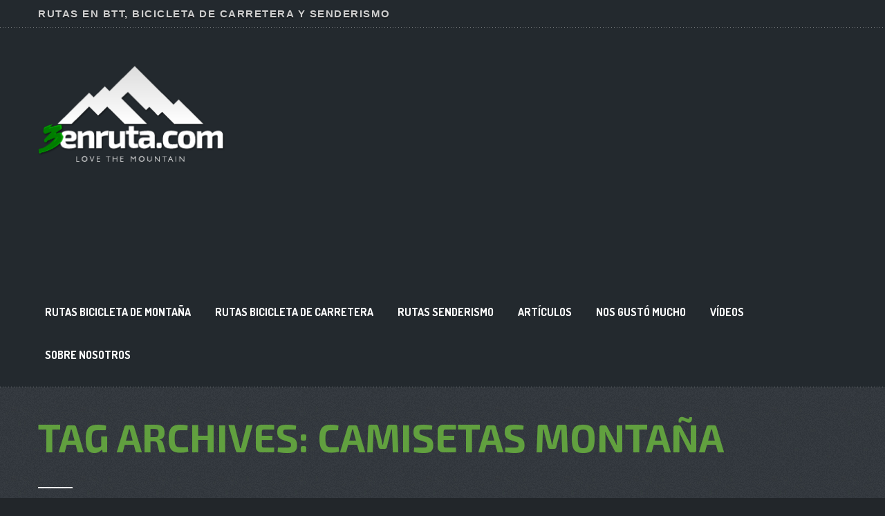

--- FILE ---
content_type: text/html; charset=UTF-8
request_url: https://3enruta.com/tag/camisetas-montana/
body_size: 13929
content:

<!DOCTYPE html>
<!-- A ZERGE design (http://www.color-theme.com - http://themeforest.net/user/ZERGE) - Proudly powered by WordPress (http://wordpress.org) -->

<!--[if IE 7]>
<html class="ie ie7" lang="es">
<![endif]-->
<!--[if IE 8]>
<html class="ie ie8" lang="es">
<![endif]-->
<!--[if !(IE 7) | !(IE 8)  ]><!-->
<html lang="es">
<!--<![endif]-->

<head>
          
	
	<meta name="keywords" content="Rutas en bicicleta de montaña, de carretera y senderismo" />
	<meta name="description" content="Rutas mtb y senderismo por diferentes lugares de España. Alicante, Valencia, Teruel, Prineos &#8230; con tracks y galerias de fotos" />  
	
		
 	<meta http-equiv="Content-Type" content="text/html; charset=utf-8"/>

	<!-- Mobile Specific Metas  ================================================== -->
	<meta name="viewport" content="width=device-width, initial-scale=1.0">

	<link rel="profile" href="http://gmpg.org/xfn/11" />
	<link rel="pingback" href="https://3enruta.com/xmlrpc.php" /> 
	
	<script>
  (function(i,s,o,g,r,a,m){i['GoogleAnalyticsObject']=r;i[r]=i[r]||function(){
  (i[r].q=i[r].q||[]).push(arguments)},i[r].l=1*new Date();a=s.createElement(o),
  m=s.getElementsByTagName(o)[0];a.async=1;a.src=g;m.parentNode.insertBefore(a,m)
  })(window,document,'script','//www.google-analytics.com/analytics.js','ga');

  ga('create', 'UA-49004014-1', 'auto');
  ga('send', 'pageview');

</script><meta name='robots' content='index, follow, max-image-preview:large, max-snippet:-1, max-video-preview:-1' />

	<!-- This site is optimized with the Yoast SEO plugin v26.7 - https://yoast.com/wordpress/plugins/seo/ -->
	<title>camisetas montaña Archivos - Rutas en bicicleta de montaña, de carretera y senderismo</title>
	<link rel="canonical" href="https://3enruta.com/tag/camisetas-montana/" />
	<meta property="og:locale" content="es_ES" />
	<meta property="og:type" content="article" />
	<meta property="og:title" content="camisetas montaña Archivos - Rutas en bicicleta de montaña, de carretera y senderismo" />
	<meta property="og:url" content="https://3enruta.com/tag/camisetas-montana/" />
	<meta property="og:site_name" content="Rutas en bicicleta de montaña, de carretera y senderismo" />
	<meta property="og:image" content="https://3enruta.com/wp-content/uploads/2020/03/logo3.png" />
	<meta property="og:image:width" content="500" />
	<meta property="og:image:height" content="500" />
	<meta property="og:image:type" content="image/png" />
	<meta name="twitter:card" content="summary_large_image" />
	<meta name="twitter:site" content="@3enruta" />
	<script type="application/ld+json" class="yoast-schema-graph">{"@context":"https://schema.org","@graph":[{"@type":"CollectionPage","@id":"https://3enruta.com/tag/camisetas-montana/","url":"https://3enruta.com/tag/camisetas-montana/","name":"camisetas montaña Archivos - Rutas en bicicleta de montaña, de carretera y senderismo","isPartOf":{"@id":"https://3enruta.com/#website"},"primaryImageOfPage":{"@id":"https://3enruta.com/tag/camisetas-montana/#primaryimage"},"image":{"@id":"https://3enruta.com/tag/camisetas-montana/#primaryimage"},"thumbnailUrl":"https://3enruta.com/wp-content/uploads/2017/04/camisetas-3enruta.png","breadcrumb":{"@id":"https://3enruta.com/tag/camisetas-montana/#breadcrumb"},"inLanguage":"es"},{"@type":"ImageObject","inLanguage":"es","@id":"https://3enruta.com/tag/camisetas-montana/#primaryimage","url":"https://3enruta.com/wp-content/uploads/2017/04/camisetas-3enruta.png","contentUrl":"https://3enruta.com/wp-content/uploads/2017/04/camisetas-3enruta.png","width":943,"height":635,"caption":"Camisetas ciclismo, senderismo y montaña"},{"@type":"BreadcrumbList","@id":"https://3enruta.com/tag/camisetas-montana/#breadcrumb","itemListElement":[{"@type":"ListItem","position":1,"name":"Portada","item":"https://3enruta.com/"},{"@type":"ListItem","position":2,"name":"camisetas montaña"}]},{"@type":"WebSite","@id":"https://3enruta.com/#website","url":"https://3enruta.com/","name":"Rutas en bicicleta de montaña, de carretera y senderismo","description":"Rutas mtb y senderismo por diferentes lugares de España. Alicante, Valencia, Teruel, Prineos ... con tracks y galerias de fotos","publisher":{"@id":"https://3enruta.com/#organization"},"potentialAction":[{"@type":"SearchAction","target":{"@type":"EntryPoint","urlTemplate":"https://3enruta.com/?s={search_term_string}"},"query-input":{"@type":"PropertyValueSpecification","valueRequired":true,"valueName":"search_term_string"}}],"inLanguage":"es"},{"@type":"Organization","@id":"https://3enruta.com/#organization","name":"3enruta.com","url":"https://3enruta.com/","logo":{"@type":"ImageObject","inLanguage":"es","@id":"https://3enruta.com/#/schema/logo/image/","url":"https://3enruta.com/wp-content/uploads/2019/05/logo3.png","contentUrl":"https://3enruta.com/wp-content/uploads/2019/05/logo3.png","width":500,"height":500,"caption":"3enruta.com"},"image":{"@id":"https://3enruta.com/#/schema/logo/image/"},"sameAs":["https://www.facebook.com/3enruta/","https://x.com/3enruta","https://instagram.com/3enruta/","https://es.pinterest.com/3enruta/","https://www.youtube.com/user/3enruta"]}]}</script>
	<!-- / Yoast SEO plugin. -->


<link rel='dns-prefetch' href='//cdnjs.cloudflare.com' />
<link rel='dns-prefetch' href='//www.googletagmanager.com' />
<link rel='dns-prefetch' href='//fonts.googleapis.com' />
<link rel="alternate" type="application/rss+xml" title="Rutas en bicicleta de montaña, de carretera y senderismo &raquo; Feed" href="https://3enruta.com/feed/" />
<link rel="alternate" type="application/rss+xml" title="Rutas en bicicleta de montaña, de carretera y senderismo &raquo; Feed de los comentarios" href="https://3enruta.com/comments/feed/" />
<link rel="alternate" type="application/rss+xml" title="Rutas en bicicleta de montaña, de carretera y senderismo &raquo; Etiqueta camisetas montaña del feed" href="https://3enruta.com/tag/camisetas-montana/feed/" />
<style id='wp-img-auto-sizes-contain-inline-css' type='text/css'>
img:is([sizes=auto i],[sizes^="auto," i]){contain-intrinsic-size:3000px 1500px}
/*# sourceURL=wp-img-auto-sizes-contain-inline-css */
</style>
<link rel='stylesheet' id='argpd-cookies-eu-banner-css' href='https://3enruta.com/wp-content/plugins/adapta-rgpd/assets/css/cookies-banner-classic.css?ver=1.3.9' type='text/css' media='all' />
<link rel='stylesheet' id='sbi_styles-css' href='https://3enruta.com/wp-content/plugins/instagram-feed/css/sbi-styles.min.css?ver=6.10.0' type='text/css' media='all' />
<style id='wp-emoji-styles-inline-css' type='text/css'>

	img.wp-smiley, img.emoji {
		display: inline !important;
		border: none !important;
		box-shadow: none !important;
		height: 1em !important;
		width: 1em !important;
		margin: 0 0.07em !important;
		vertical-align: -0.1em !important;
		background: none !important;
		padding: 0 !important;
	}
/*# sourceURL=wp-emoji-styles-inline-css */
</style>
<link rel='stylesheet' id='wp-block-library-css' href='https://3enruta.com/wp-includes/css/dist/block-library/style.min.css?ver=6.9' type='text/css' media='all' />
<style id='global-styles-inline-css' type='text/css'>
:root{--wp--preset--aspect-ratio--square: 1;--wp--preset--aspect-ratio--4-3: 4/3;--wp--preset--aspect-ratio--3-4: 3/4;--wp--preset--aspect-ratio--3-2: 3/2;--wp--preset--aspect-ratio--2-3: 2/3;--wp--preset--aspect-ratio--16-9: 16/9;--wp--preset--aspect-ratio--9-16: 9/16;--wp--preset--color--black: #000000;--wp--preset--color--cyan-bluish-gray: #abb8c3;--wp--preset--color--white: #ffffff;--wp--preset--color--pale-pink: #f78da7;--wp--preset--color--vivid-red: #cf2e2e;--wp--preset--color--luminous-vivid-orange: #ff6900;--wp--preset--color--luminous-vivid-amber: #fcb900;--wp--preset--color--light-green-cyan: #7bdcb5;--wp--preset--color--vivid-green-cyan: #00d084;--wp--preset--color--pale-cyan-blue: #8ed1fc;--wp--preset--color--vivid-cyan-blue: #0693e3;--wp--preset--color--vivid-purple: #9b51e0;--wp--preset--gradient--vivid-cyan-blue-to-vivid-purple: linear-gradient(135deg,rgb(6,147,227) 0%,rgb(155,81,224) 100%);--wp--preset--gradient--light-green-cyan-to-vivid-green-cyan: linear-gradient(135deg,rgb(122,220,180) 0%,rgb(0,208,130) 100%);--wp--preset--gradient--luminous-vivid-amber-to-luminous-vivid-orange: linear-gradient(135deg,rgb(252,185,0) 0%,rgb(255,105,0) 100%);--wp--preset--gradient--luminous-vivid-orange-to-vivid-red: linear-gradient(135deg,rgb(255,105,0) 0%,rgb(207,46,46) 100%);--wp--preset--gradient--very-light-gray-to-cyan-bluish-gray: linear-gradient(135deg,rgb(238,238,238) 0%,rgb(169,184,195) 100%);--wp--preset--gradient--cool-to-warm-spectrum: linear-gradient(135deg,rgb(74,234,220) 0%,rgb(151,120,209) 20%,rgb(207,42,186) 40%,rgb(238,44,130) 60%,rgb(251,105,98) 80%,rgb(254,248,76) 100%);--wp--preset--gradient--blush-light-purple: linear-gradient(135deg,rgb(255,206,236) 0%,rgb(152,150,240) 100%);--wp--preset--gradient--blush-bordeaux: linear-gradient(135deg,rgb(254,205,165) 0%,rgb(254,45,45) 50%,rgb(107,0,62) 100%);--wp--preset--gradient--luminous-dusk: linear-gradient(135deg,rgb(255,203,112) 0%,rgb(199,81,192) 50%,rgb(65,88,208) 100%);--wp--preset--gradient--pale-ocean: linear-gradient(135deg,rgb(255,245,203) 0%,rgb(182,227,212) 50%,rgb(51,167,181) 100%);--wp--preset--gradient--electric-grass: linear-gradient(135deg,rgb(202,248,128) 0%,rgb(113,206,126) 100%);--wp--preset--gradient--midnight: linear-gradient(135deg,rgb(2,3,129) 0%,rgb(40,116,252) 100%);--wp--preset--font-size--small: 13px;--wp--preset--font-size--medium: 20px;--wp--preset--font-size--large: 36px;--wp--preset--font-size--x-large: 42px;--wp--preset--spacing--20: 0.44rem;--wp--preset--spacing--30: 0.67rem;--wp--preset--spacing--40: 1rem;--wp--preset--spacing--50: 1.5rem;--wp--preset--spacing--60: 2.25rem;--wp--preset--spacing--70: 3.38rem;--wp--preset--spacing--80: 5.06rem;--wp--preset--shadow--natural: 6px 6px 9px rgba(0, 0, 0, 0.2);--wp--preset--shadow--deep: 12px 12px 50px rgba(0, 0, 0, 0.4);--wp--preset--shadow--sharp: 6px 6px 0px rgba(0, 0, 0, 0.2);--wp--preset--shadow--outlined: 6px 6px 0px -3px rgb(255, 255, 255), 6px 6px rgb(0, 0, 0);--wp--preset--shadow--crisp: 6px 6px 0px rgb(0, 0, 0);}:where(.is-layout-flex){gap: 0.5em;}:where(.is-layout-grid){gap: 0.5em;}body .is-layout-flex{display: flex;}.is-layout-flex{flex-wrap: wrap;align-items: center;}.is-layout-flex > :is(*, div){margin: 0;}body .is-layout-grid{display: grid;}.is-layout-grid > :is(*, div){margin: 0;}:where(.wp-block-columns.is-layout-flex){gap: 2em;}:where(.wp-block-columns.is-layout-grid){gap: 2em;}:where(.wp-block-post-template.is-layout-flex){gap: 1.25em;}:where(.wp-block-post-template.is-layout-grid){gap: 1.25em;}.has-black-color{color: var(--wp--preset--color--black) !important;}.has-cyan-bluish-gray-color{color: var(--wp--preset--color--cyan-bluish-gray) !important;}.has-white-color{color: var(--wp--preset--color--white) !important;}.has-pale-pink-color{color: var(--wp--preset--color--pale-pink) !important;}.has-vivid-red-color{color: var(--wp--preset--color--vivid-red) !important;}.has-luminous-vivid-orange-color{color: var(--wp--preset--color--luminous-vivid-orange) !important;}.has-luminous-vivid-amber-color{color: var(--wp--preset--color--luminous-vivid-amber) !important;}.has-light-green-cyan-color{color: var(--wp--preset--color--light-green-cyan) !important;}.has-vivid-green-cyan-color{color: var(--wp--preset--color--vivid-green-cyan) !important;}.has-pale-cyan-blue-color{color: var(--wp--preset--color--pale-cyan-blue) !important;}.has-vivid-cyan-blue-color{color: var(--wp--preset--color--vivid-cyan-blue) !important;}.has-vivid-purple-color{color: var(--wp--preset--color--vivid-purple) !important;}.has-black-background-color{background-color: var(--wp--preset--color--black) !important;}.has-cyan-bluish-gray-background-color{background-color: var(--wp--preset--color--cyan-bluish-gray) !important;}.has-white-background-color{background-color: var(--wp--preset--color--white) !important;}.has-pale-pink-background-color{background-color: var(--wp--preset--color--pale-pink) !important;}.has-vivid-red-background-color{background-color: var(--wp--preset--color--vivid-red) !important;}.has-luminous-vivid-orange-background-color{background-color: var(--wp--preset--color--luminous-vivid-orange) !important;}.has-luminous-vivid-amber-background-color{background-color: var(--wp--preset--color--luminous-vivid-amber) !important;}.has-light-green-cyan-background-color{background-color: var(--wp--preset--color--light-green-cyan) !important;}.has-vivid-green-cyan-background-color{background-color: var(--wp--preset--color--vivid-green-cyan) !important;}.has-pale-cyan-blue-background-color{background-color: var(--wp--preset--color--pale-cyan-blue) !important;}.has-vivid-cyan-blue-background-color{background-color: var(--wp--preset--color--vivid-cyan-blue) !important;}.has-vivid-purple-background-color{background-color: var(--wp--preset--color--vivid-purple) !important;}.has-black-border-color{border-color: var(--wp--preset--color--black) !important;}.has-cyan-bluish-gray-border-color{border-color: var(--wp--preset--color--cyan-bluish-gray) !important;}.has-white-border-color{border-color: var(--wp--preset--color--white) !important;}.has-pale-pink-border-color{border-color: var(--wp--preset--color--pale-pink) !important;}.has-vivid-red-border-color{border-color: var(--wp--preset--color--vivid-red) !important;}.has-luminous-vivid-orange-border-color{border-color: var(--wp--preset--color--luminous-vivid-orange) !important;}.has-luminous-vivid-amber-border-color{border-color: var(--wp--preset--color--luminous-vivid-amber) !important;}.has-light-green-cyan-border-color{border-color: var(--wp--preset--color--light-green-cyan) !important;}.has-vivid-green-cyan-border-color{border-color: var(--wp--preset--color--vivid-green-cyan) !important;}.has-pale-cyan-blue-border-color{border-color: var(--wp--preset--color--pale-cyan-blue) !important;}.has-vivid-cyan-blue-border-color{border-color: var(--wp--preset--color--vivid-cyan-blue) !important;}.has-vivid-purple-border-color{border-color: var(--wp--preset--color--vivid-purple) !important;}.has-vivid-cyan-blue-to-vivid-purple-gradient-background{background: var(--wp--preset--gradient--vivid-cyan-blue-to-vivid-purple) !important;}.has-light-green-cyan-to-vivid-green-cyan-gradient-background{background: var(--wp--preset--gradient--light-green-cyan-to-vivid-green-cyan) !important;}.has-luminous-vivid-amber-to-luminous-vivid-orange-gradient-background{background: var(--wp--preset--gradient--luminous-vivid-amber-to-luminous-vivid-orange) !important;}.has-luminous-vivid-orange-to-vivid-red-gradient-background{background: var(--wp--preset--gradient--luminous-vivid-orange-to-vivid-red) !important;}.has-very-light-gray-to-cyan-bluish-gray-gradient-background{background: var(--wp--preset--gradient--very-light-gray-to-cyan-bluish-gray) !important;}.has-cool-to-warm-spectrum-gradient-background{background: var(--wp--preset--gradient--cool-to-warm-spectrum) !important;}.has-blush-light-purple-gradient-background{background: var(--wp--preset--gradient--blush-light-purple) !important;}.has-blush-bordeaux-gradient-background{background: var(--wp--preset--gradient--blush-bordeaux) !important;}.has-luminous-dusk-gradient-background{background: var(--wp--preset--gradient--luminous-dusk) !important;}.has-pale-ocean-gradient-background{background: var(--wp--preset--gradient--pale-ocean) !important;}.has-electric-grass-gradient-background{background: var(--wp--preset--gradient--electric-grass) !important;}.has-midnight-gradient-background{background: var(--wp--preset--gradient--midnight) !important;}.has-small-font-size{font-size: var(--wp--preset--font-size--small) !important;}.has-medium-font-size{font-size: var(--wp--preset--font-size--medium) !important;}.has-large-font-size{font-size: var(--wp--preset--font-size--large) !important;}.has-x-large-font-size{font-size: var(--wp--preset--font-size--x-large) !important;}
/*# sourceURL=global-styles-inline-css */
</style>

<style id='classic-theme-styles-inline-css' type='text/css'>
/*! This file is auto-generated */
.wp-block-button__link{color:#fff;background-color:#32373c;border-radius:9999px;box-shadow:none;text-decoration:none;padding:calc(.667em + 2px) calc(1.333em + 2px);font-size:1.125em}.wp-block-file__button{background:#32373c;color:#fff;text-decoration:none}
/*# sourceURL=/wp-includes/css/classic-themes.min.css */
</style>
<link rel='stylesheet' id='wp-components-css' href='https://3enruta.com/wp-includes/css/dist/components/style.min.css?ver=6.9' type='text/css' media='all' />
<link rel='stylesheet' id='wp-preferences-css' href='https://3enruta.com/wp-includes/css/dist/preferences/style.min.css?ver=6.9' type='text/css' media='all' />
<link rel='stylesheet' id='wp-block-editor-css' href='https://3enruta.com/wp-includes/css/dist/block-editor/style.min.css?ver=6.9' type='text/css' media='all' />
<link rel='stylesheet' id='wp-reusable-blocks-css' href='https://3enruta.com/wp-includes/css/dist/reusable-blocks/style.min.css?ver=6.9' type='text/css' media='all' />
<link rel='stylesheet' id='wp-patterns-css' href='https://3enruta.com/wp-includes/css/dist/patterns/style.min.css?ver=6.9' type='text/css' media='all' />
<link rel='stylesheet' id='wp-editor-css' href='https://3enruta.com/wp-includes/css/dist/editor/style.min.css?ver=6.9' type='text/css' media='all' />
<link rel='stylesheet' id='easy_image_gallery_block-cgb-style-css-css' href='https://3enruta.com/wp-content/plugins/easy-image-gallery/includes/gutenberg-block/dist/blocks.style.build.css?ver=6.9' type='text/css' media='all' />
<link rel='stylesheet' id='output-style-css' href='https://3enruta.com/wp-content/plugins/wp-gpx-maps/css/wp-gpx-maps-output.css?ver=1.0.0' type='text/css' media='all' />
<link rel='stylesheet' id='leaflet-css' href='https://3enruta.com/wp-content/plugins/wp-gpx-maps/ThirdParties/Leaflet_1.5.1/leaflet.css?ver=1.5.1' type='text/css' media='all' />
<link rel='stylesheet' id='leaflet.markercluster-css' href='https://3enruta.com/wp-content/plugins/wp-gpx-maps/ThirdParties/Leaflet.markercluster-1.4.1/MarkerCluster.css?ver=1.4.1,' type='text/css' media='all' />
<link rel='stylesheet' id='leaflet.Photo-css' href='https://3enruta.com/wp-content/plugins/wp-gpx-maps/ThirdParties/Leaflet.Photo/Leaflet.Photo.css?ver=6.9' type='text/css' media='all' />
<link rel='stylesheet' id='leaflet.fullscreen-css' href='https://3enruta.com/wp-content/plugins/wp-gpx-maps/ThirdParties/leaflet.fullscreen-1.4.5/Control.FullScreen.css?ver=1.5.1' type='text/css' media='all' />
<link rel='stylesheet' id='wpsw_social-icons-css' href='https://3enruta.com/wp-content/plugins/wp-social-widget/assets/css/social-icons.css?ver=2.3.1' type='text/css' media='all' />
<link rel='stylesheet' id='wpsw_social-css-css' href='https://3enruta.com/wp-content/plugins/wp-social-widget/assets/css/social-style.css?ver=2.3.1' type='text/css' media='all' />
<link rel='stylesheet' id='ppress-frontend-css' href='https://3enruta.com/wp-content/plugins/wp-user-avatar/assets/css/frontend.min.css?ver=4.16.8' type='text/css' media='all' />
<link rel='stylesheet' id='ppress-flatpickr-css' href='https://3enruta.com/wp-content/plugins/wp-user-avatar/assets/flatpickr/flatpickr.min.css?ver=4.16.8' type='text/css' media='all' />
<link rel='stylesheet' id='ppress-select2-css' href='https://3enruta.com/wp-content/plugins/wp-user-avatar/assets/select2/select2.min.css?ver=6.9' type='text/css' media='all' />
<link rel='stylesheet' id='ct-bootstrap-css' href='https://3enruta.com/wp-content/themes/wp-streak/css/bootstrap.css?ver=6.9' type='text/css' media='all' />
<link rel='stylesheet' id='ct-bootstrap-responsive-css' href='https://3enruta.com/wp-content/themes/wp-streak/css/bootstrap-responsive.css?ver=6.9' type='text/css' media='all' />
<link rel='stylesheet' id='ct-prettyPhoto-css-css' href='https://3enruta.com/wp-content/themes/wp-streak/css/prettyphoto.css?ver=6.9' type='text/css' media='all' />
<link rel='stylesheet' id='ct-style-css-css' href='https://3enruta.com/wp-content/themes/wp-streak/style.css?ver=6.9' type='text/css' media='all' />
<link rel='stylesheet' id='ct-custom-options-css' href='https://3enruta.com/wp-content/themes/wp-streak/css/options.css?ver=6.9' type='text/css' media='all' />
<style id='ct-custom-options-inline-css' type='text/css'>
/* Custom Styles */
body { 
	background-color: #22262a;
	background-image:  url(https://3enruta.com/wp-content/uploads/2015/12/bg50.png);
	background-attachment: fixed;
	background-repeat: repeat;
	background-position: top left; 
}
body,td,th,li,ul {
	font-family: Arial, Helvetica, sans-serif;
}
p{
 font-size:15px;
font-family: Helvetica, Arial, sans-serif;
line-height:20px;}

li{
font-size:15px;
list-style-type: disc;
    margin-top: 8px;
    margin-bottom: 8px;
}

.banner { margin: 60px 0 40px; float: right; vertical-align:middle; width: 700px }
.banner img { width: 100% }

ul, ol {
    list-style-position: outside;
    padding-left: 30px;
}





/*# sourceURL=ct-custom-options-inline-css */
</style>
<link rel='stylesheet' id='ct-dosis-css' href='https://fonts.googleapis.com/css?family=Dosis%3A400%2C300%2C700%2C800&#038;ver=6.9' type='text/css' media='screen' />
<link rel="preload" class="mv-grow-style" href="https://3enruta.com/wp-content/plugins/social-pug/assets/dist/style-frontend-pro.css?ver=1.36.3" as="style"><noscript><link rel='stylesheet' id='dpsp-frontend-style-pro-css' href='https://3enruta.com/wp-content/plugins/social-pug/assets/dist/style-frontend-pro.css?ver=1.36.3' type='text/css' media='all' />
</noscript><style id='dpsp-frontend-style-pro-inline-css' type='text/css'>

				@media screen and ( max-width : 720px ) {
					.dpsp-content-wrapper.dpsp-hide-on-mobile,
					.dpsp-share-text.dpsp-hide-on-mobile {
						display: none;
					}
					.dpsp-has-spacing .dpsp-networks-btns-wrapper li {
						margin:0 2% 10px 0;
					}
					.dpsp-network-btn.dpsp-has-label:not(.dpsp-has-count) {
						max-height: 40px;
						padding: 0;
						justify-content: center;
					}
					.dpsp-content-wrapper.dpsp-size-small .dpsp-network-btn.dpsp-has-label:not(.dpsp-has-count){
						max-height: 32px;
					}
					.dpsp-content-wrapper.dpsp-size-large .dpsp-network-btn.dpsp-has-label:not(.dpsp-has-count){
						max-height: 46px;
					}
				}
			
/*# sourceURL=dpsp-frontend-style-pro-inline-css */
</style>
<link rel='stylesheet' id='tablepress-default-css' href='https://3enruta.com/wp-content/plugins/tablepress/css/build/default.css?ver=3.2.6' type='text/css' media='all' />
<link rel='stylesheet' id='pretty-photo-css' href='https://3enruta.com/wp-content/plugins/easy-image-gallery/includes/lib/prettyphoto/prettyPhoto.css?ver=1.2' type='text/css' media='screen' />
<script type="text/javascript" src="https://3enruta.com/wp-content/plugins/enable-jquery-migrate-helper/js/jquery/jquery-1.12.4-wp.js?ver=1.12.4-wp" id="jquery-core-js"></script>
<script type="text/javascript" src="https://3enruta.com/wp-content/plugins/enable-jquery-migrate-helper/js/jquery-migrate/jquery-migrate-1.4.1-wp.js?ver=1.4.1-wp" id="jquery-migrate-js"></script>
<script type="text/javascript" src="https://3enruta.com/wp-content/plugins/adapta-rgpd/assets/js/cookies-eu-banner.js?ver=1.3.9" id="argpd-cookies-eu-banner-js"></script>
<script type="text/javascript" src="https://3enruta.com/wp-content/plugins/related-posts-thumbnails/assets/js/front.min.js?ver=4.3.1" id="rpt_front_style-js"></script>
<script type="text/javascript" src="https://3enruta.com/wp-content/plugins/related-posts-thumbnails/assets/js/lazy-load.js?ver=4.3.1" id="rpt-lazy-load-js"></script>
<script type="text/javascript" src="https://3enruta.com/wp-content/plugins/wp-gpx-maps/ThirdParties/Leaflet_1.5.1/leaflet.js?ver=1.5.1" id="leaflet-js"></script>
<script type="text/javascript" src="https://3enruta.com/wp-content/plugins/wp-gpx-maps/ThirdParties/Leaflet.markercluster-1.4.1/leaflet.markercluster.js?ver=1.4.1" id="leaflet.markercluster-js"></script>
<script type="text/javascript" src="https://3enruta.com/wp-content/plugins/wp-gpx-maps/ThirdParties/Leaflet.Photo/Leaflet.Photo.js?ver=6.9" id="leaflet.Photo-js"></script>
<script type="text/javascript" src="https://3enruta.com/wp-content/plugins/wp-gpx-maps/ThirdParties/leaflet.fullscreen-1.4.5/Control.FullScreen.js?ver=1.4.5" id="leaflet.fullscreen-js"></script>
<script type="text/javascript" src="https://3enruta.com/wp-content/plugins/wp-gpx-maps/js/Chart.min.js?ver=2.8.0" id="chartjs-js"></script>
<script type="text/javascript" src="https://3enruta.com/wp-content/plugins/wp-gpx-maps/js/WP-GPX-Maps.js?ver=1.6.02" id="wp-gpx-maps-js"></script>
<script type="text/javascript" src="https://3enruta.com/wp-content/plugins/wp-user-avatar/assets/flatpickr/flatpickr.min.js?ver=4.16.8" id="ppress-flatpickr-js"></script>
<script type="text/javascript" src="https://3enruta.com/wp-content/plugins/wp-user-avatar/assets/select2/select2.min.js?ver=4.16.8" id="ppress-select2-js"></script>

<!-- Fragmento de código de la etiqueta de Google (gtag.js) añadida por Site Kit -->
<!-- Fragmento de código de Google Analytics añadido por Site Kit -->
<script type="text/javascript" src="https://www.googletagmanager.com/gtag/js?id=GT-M34BGZG" id="google_gtagjs-js" async></script>
<script type="text/javascript" id="google_gtagjs-js-after">
/* <![CDATA[ */
window.dataLayer = window.dataLayer || [];function gtag(){dataLayer.push(arguments);}
gtag("set","linker",{"domains":["3enruta.com"]});
gtag("js", new Date());
gtag("set", "developer_id.dZTNiMT", true);
gtag("config", "GT-M34BGZG");
//# sourceURL=google_gtagjs-js-after
/* ]]> */
</script>
<link rel="https://api.w.org/" href="https://3enruta.com/wp-json/" /><link rel="alternate" title="JSON" type="application/json" href="https://3enruta.com/wp-json/wp/v2/tags/1592" /><link rel="EditURI" type="application/rsd+xml" title="RSD" href="https://3enruta.com/xmlrpc.php?rsd" />
<meta name="generator" content="WordPress 6.9" />
<meta name="generator" content="Site Kit by Google 1.170.0" />        <style>
            #related_posts_thumbnails li {
                border-right: 1px solid #dddddd;
                background-color: #ffffff            }

            #related_posts_thumbnails li:hover {
                background-color: #61a03f;
            }

            .relpost_content {
                font-size: 12px;
                color: #333333;
            }

            .relpost-block-single {
                background-color: #ffffff;
                border-right: 1px solid #dddddd;
                border-left: 1px solid #dddddd;
                margin-right: -1px;
            }

            .relpost-block-single:hover {
                background-color: #61a03f;
            }
        </style>

        <link href="https://fonts.googleapis.com/css?family=Exo+2:400,500,700" rel="stylesheet"> <style type="text/css">h1,h2,h3,h4,h5,h6 { font-family: 'Exo 2', sans-serif;}</style>
<!-- Metaetiquetas de Google AdSense añadidas por Site Kit -->
<meta name="google-adsense-platform-account" content="ca-host-pub-2644536267352236">
<meta name="google-adsense-platform-domain" content="sitekit.withgoogle.com">
<!-- Acabar con las metaetiquetas de Google AdSense añadidas por Site Kit -->
<meta name="hubbub-info" description="Hubbub 1.36.3"><style type="text/css">.recentcomments a{display:inline !important;padding:0 !important;margin:0 !important;}</style><link rel="icon" href="https://3enruta.com/wp-content/uploads/2019/07/cropped-logo3-32x32.png" sizes="32x32" />
<link rel="icon" href="https://3enruta.com/wp-content/uploads/2019/07/cropped-logo3-192x192.png" sizes="192x192" />
<link rel="apple-touch-icon" href="https://3enruta.com/wp-content/uploads/2019/07/cropped-logo3-180x180.png" />
<meta name="msapplication-TileImage" content="https://3enruta.com/wp-content/uploads/2019/07/cropped-logo3-270x270.png" />
	
	
</head>

<body class="archive tag tag-camisetas-montana tag-1592 wp-theme-wp-streak body-class">
    

  <!-- Start Top Content -->
  <div id="header">

		   		<div class="top-menu-block">
	    		<div class="container">
	    			<div class="row-fluid">
						<!-- start weather -->
						<div class="span6">
							<div class="info-top-text">
								<p>Rutas en BTT, bicicleta de carretera y senderismo</p>
							</div>
						</div> <!-- /span6 -->

						<!-- /start additional menu -->
														
		    	</div> <!-- /row-fluid -->
	    	</div>
    	</div>
    	   	

    <!-- START TOP BLOCK -->
    <div id="top-block-bg">
  	  <div class="container">
        <div class="row-fluid">
          <div class="span3 logo-block">
      	  	    <div class="row-fluid">
    	    	  <div class="span12 min-height">
				    <div id="logo">
		  			  								<a href="https://3enruta.com"><img src="https://3enruta.com/wp-content/uploads/2018/06/logo-rutas-3.png" alt="" /></a>
										
										    </div> <!-- #logo -->
    	    	  </div><!-- /span12 -->
    	  	    </div><!-- /row-fluid -->
          </div><!-- /span3 -->
          <div class="span9 banner-block">
      	    <div class="row-fluid">
    	    	  <div class="span12">
		  		    <div class="banner">
		  			  <script async src="https://pagead2.googlesyndication.com/pagead/js/adsbygoogle.js?client=ca-pub-4104919624954123"
     crossorigin="anonymous"></script>
<!-- Cabecera -->
<ins class="adsbygoogle"
     style="display:block"
     data-ad-client="ca-pub-4104919624954123"
     data-ad-slot="3572836123"
     data-ad-format="auto"></ins>
<script>
     (adsbygoogle = window.adsbygoogle || []).push({});
</script>		  		    </div><!-- /banner -->
	   	    	  </div><!-- /span12 -->
    	    </div><!-- /row-fluid -->
          </div><!-- /span9 -->
        </div><!-- /row-fluid -->
        
          <!-- START MAIN MENU -->
  <div id="mainmenu-block-bg">
	<div class="container">
	  <div class="row-fluid">
	    <div class="span12">	  
		  <div class="navigation">
		    <div id="menu">
		  	  <div class="menu-menusuperior-container"><ul id="menu-menusuperior" class="sf-menu"><li id="menu-item-28" class="menu-item menu-item-type-taxonomy menu-item-object-category menu-item-has-children menu-item-28"><a href="https://3enruta.com/rutas-bicicleta-montana/" title="Rutas en bicicleta de montaña">Rutas Bicicleta de Montaña</a>
<ul class="sub-menu">
	<li id="menu-item-10426" class="menu-item menu-item-type-taxonomy menu-item-object-category menu-item-10426"><a href="https://3enruta.com/rutas-btt-albacete/" title="Rutas en bicicleta de montaña Albacete">Albacete</a></li>
	<li id="menu-item-34" class="menu-item menu-item-type-taxonomy menu-item-object-category menu-item-34"><a href="https://3enruta.com/rutas-bicicleta-montana/rutas-bicicleta-montana-alicante/" title="Rutas en bicicleta de montaña Alicante">Alicante</a></li>
	<li id="menu-item-4286" class="menu-item menu-item-type-taxonomy menu-item-object-category menu-item-4286"><a href="https://3enruta.com/rutas-bicicleta-montana-asturias/" title="Rutas en bicicleta de montaña en Asturias">Asturias</a></li>
	<li id="menu-item-3479" class="menu-item menu-item-type-taxonomy menu-item-object-category menu-item-3479"><a href="https://3enruta.com/rutas-bicicleta-montana-baleares/" title="Rutas en bicicleta de montaña por Ibiza">Baleares &#8211; Ibiza</a></li>
	<li id="menu-item-13613" class="menu-item menu-item-type-taxonomy menu-item-object-category menu-item-13613"><a href="https://3enruta.com/mtb-la-plama/">Canarias &#8211; La Palma</a></li>
	<li id="menu-item-11928" class="menu-item menu-item-type-taxonomy menu-item-object-category menu-item-11928"><a href="https://3enruta.com/bici-de-montana-castellon/" title="Rutas en bicicleta de montaña por Castellón">Castellón</a></li>
	<li id="menu-item-12865" class="menu-item menu-item-type-taxonomy menu-item-object-category menu-item-12865"><a href="https://3enruta.com/rutas-mtb-madrid/" title="Rutas mtb Madrid">Madrid</a></li>
	<li id="menu-item-12895" class="menu-item menu-item-type-taxonomy menu-item-object-category menu-item-12895"><a href="https://3enruta.com/mtb-murcia/" title="Rutas mtb murcia">Murcia</a></li>
	<li id="menu-item-10626" class="menu-item menu-item-type-taxonomy menu-item-object-category menu-item-10626"><a href="https://3enruta.com/rutas-bicicleta-montana-pirineos/" title="Rutas btt en pirineos">Pirineos</a></li>
	<li id="menu-item-35" class="menu-item menu-item-type-taxonomy menu-item-object-category menu-item-35"><a href="https://3enruta.com/rutas-bicicleta-montana-teruel/" title="Rutas en bicicleta de montaña Teruel">Teruel</a></li>
	<li id="menu-item-356" class="menu-item menu-item-type-taxonomy menu-item-object-category menu-item-356"><a href="https://3enruta.com/rutas-bici-montana-valencia/" title="Rutas en bicicleta de montaña Valencia">Valencia</a></li>
</ul>
</li>
<li id="menu-item-29" class="menu-item menu-item-type-taxonomy menu-item-object-category menu-item-has-children menu-item-29"><a href="https://3enruta.com/rutas-bicicleta-carretera/">Rutas Bicicleta de Carretera</a>
<ul class="sub-menu">
	<li id="menu-item-33" class="menu-item menu-item-type-taxonomy menu-item-object-category menu-item-33"><a href="https://3enruta.com/rutas-bicicleta-carretera-alicante/" title="Rutas en bicicleta de carretera Alicante">Alicante</a></li>
	<li id="menu-item-3254" class="menu-item menu-item-type-taxonomy menu-item-object-category menu-item-3254"><a href="https://3enruta.com/rutas-bicicleta-carretera-granada/" title="Rutas en bicicleta de carretera por Granada">Granada</a></li>
	<li id="menu-item-36" class="menu-item menu-item-type-taxonomy menu-item-object-category menu-item-36"><a href="https://3enruta.com/rutas-bicicleta-carretera-pirineos/" title="Rutas en bicicleta de carreterra Pirineos">Pirineos</a></li>
	<li id="menu-item-824" class="menu-item menu-item-type-taxonomy menu-item-object-category menu-item-824"><a href="https://3enruta.com/bici-carretera-valencia/" title="Rutas en bicicleta de carretera Valencia">Valencia</a></li>
</ul>
</li>
<li id="menu-item-26" class="menu-item menu-item-type-taxonomy menu-item-object-category menu-item-has-children menu-item-26"><a href="https://3enruta.com/rutas-senderismo/">Rutas senderismo</a>
<ul class="sub-menu">
	<li id="menu-item-6546" class="menu-item menu-item-type-taxonomy menu-item-object-category menu-item-6546"><a href="https://3enruta.com/rutas-senderismo-albacete/" title="Rutas de senderismo por Albacete">Albacete</a></li>
	<li id="menu-item-25" class="menu-item menu-item-type-taxonomy menu-item-object-category menu-item-25"><a href="https://3enruta.com/rutas-senderismo-alicante/" title="Rutas de senderismo por Alicante">Alicante</a></li>
	<li id="menu-item-1816" class="menu-item menu-item-type-taxonomy menu-item-object-category menu-item-1816"><a href="https://3enruta.com/rutas-senderismo-asturias/" title="Rutas de senderismo en Asturias">Asturias</a></li>
	<li id="menu-item-8930" class="menu-item menu-item-type-taxonomy menu-item-object-category menu-item-8930"><a href="https://3enruta.com/rutas-senderismo-avila/">Ávila</a></li>
	<li id="menu-item-2205" class="menu-item menu-item-type-taxonomy menu-item-object-category menu-item-2205"><a href="https://3enruta.com/rutas-senderismo-barcelona/" title="Rutas de senderismo por Barcelona">Barcelona</a></li>
	<li id="menu-item-2886" class="menu-item menu-item-type-taxonomy menu-item-object-category menu-item-2886"><a href="https://3enruta.com/rutas-senderismo-burgos/" title="Rutas de senderismo por Burgos">Burgos</a></li>
	<li id="menu-item-821" class="menu-item menu-item-type-taxonomy menu-item-object-category menu-item-821"><a href="https://3enruta.com/senderismo-castellon/" title="Rutas de senderismo por Castellón">Castellón</a></li>
	<li id="menu-item-12078" class="menu-item menu-item-type-taxonomy menu-item-object-category menu-item-12078"><a href="https://3enruta.com/senderismo-castilla-la-mancha/" title="Rutas de senderismo por Castilla la Mancha">Castilla la Mancha</a></li>
	<li id="menu-item-3253" class="menu-item menu-item-type-taxonomy menu-item-object-category menu-item-3253"><a href="https://3enruta.com/senderismo-granada/" title="Rutas de senderismo por Granada">Granada</a></li>
	<li id="menu-item-823" class="menu-item menu-item-type-taxonomy menu-item-object-category menu-item-823"><a href="https://3enruta.com/senderismo-jaen/" title="Rutas de senderismo por Jaén">Jaén</a></li>
	<li id="menu-item-13821" class="menu-item menu-item-type-taxonomy menu-item-object-category menu-item-13821"><a href="https://3enruta.com/rutas-senderismo-la-palma/">La Palma</a></li>
	<li id="menu-item-4145" class="menu-item menu-item-type-taxonomy menu-item-object-category menu-item-4145"><a href="https://3enruta.com/travesia-nepal/" title="trekking nepal">Nepal</a></li>
	<li id="menu-item-24" class="menu-item menu-item-type-taxonomy menu-item-object-category menu-item-24"><a href="https://3enruta.com/rutas-senderismo-pirineos/" title="Rutas de senderismo por Pirineos">Pirineos</a></li>
	<li id="menu-item-8993" class="menu-item menu-item-type-taxonomy menu-item-object-category menu-item-8993"><a href="https://3enruta.com/senderismo-tenerife/">Tenerife</a></li>
	<li id="menu-item-6708" class="menu-item menu-item-type-taxonomy menu-item-object-category menu-item-6708"><a href="https://3enruta.com/rutas-senderismo-teruel/" title="Rutas de senderismo por Teruel">Teruel</a></li>
	<li id="menu-item-822" class="menu-item menu-item-type-taxonomy menu-item-object-category menu-item-822"><a href="https://3enruta.com/senderismo-valencia/" title="Rutas de senderismo por Valencia">Valencia</a></li>
</ul>
</li>
<li id="menu-item-524" class="menu-item menu-item-type-taxonomy menu-item-object-category menu-item-524"><a href="https://3enruta.com/interesante-btt-senderismo/" title="Articulos de senderismo, bicicleta de montaña y carretera">Artículos</a></li>
<li id="menu-item-5713" class="menu-item menu-item-type-taxonomy menu-item-object-category menu-item-5713"><a href="https://3enruta.com/hoteles-experiencias/">Nos gustó mucho</a></li>
<li id="menu-item-2600" class="menu-item menu-item-type-taxonomy menu-item-object-category menu-item-has-children menu-item-2600"><a href="https://3enruta.com/videos-sederismo-bicileta/">Vídeos</a>
<ul class="sub-menu">
	<li id="menu-item-2601" class="menu-item menu-item-type-taxonomy menu-item-object-category menu-item-2601"><a href="https://3enruta.com/videos-bicicleta-montana/">Vídeos de bicicleta de montaña</a></li>
	<li id="menu-item-6251" class="menu-item menu-item-type-taxonomy menu-item-object-category menu-item-6251"><a href="https://3enruta.com/videos-ciclismo-carretera/">Videos de bicicleta de carretera</a></li>
	<li id="menu-item-2697" class="menu-item menu-item-type-taxonomy menu-item-object-category menu-item-2697"><a href="https://3enruta.com/videos-senderismo-montanismo/">Vídeos de senderismo y montaña</a></li>
</ul>
</li>
<li id="menu-item-7" class="menu-item menu-item-type-custom menu-item-object-custom menu-item-has-children menu-item-7"><a>Sobre nosotros</a>
<ul class="sub-menu">
	<li id="menu-item-2909" class="menu-item menu-item-type-post_type menu-item-object-page menu-item-2909"><a rel="nofollow" href="https://3enruta.com/contacto/">Contacto</a></li>
	<li id="menu-item-5152" class="menu-item menu-item-type-post_type menu-item-object-page menu-item-5152"><a rel="nofollow" href="https://3enruta.com/sponsors-montana/">Sponsors</a></li>
	<li id="menu-item-898" class="menu-item menu-item-type-post_type menu-item-object-page menu-item-898"><a href="https://3enruta.com/sobre-nosotros-2/">Sobre nosotros</a></li>
	<li id="menu-item-894" class="menu-item menu-item-type-post_type menu-item-object-page menu-item-894"><a href="https://3enruta.com/como-leer-las-rutas/">Como leer las rutas</a></li>
</ul>
</li>
</ul></div>             
		    </div> <!-- /menu -->
		  </div>  <!-- /navigation -->
		</div> <!-- /span12 -->
      </div><!-- /row-fluid -->
  	</div> <!-- container -->
  </div> <!-- mainmenu-block-bg -->	

	  </div><!-- /container -->      
    </div><!-- /top-block-bg -->	
    <!-- END TOP BLOCK -->
	
  </div> <!-- #header -->

  
  	<div class="container">
		<div class="row-fluid">
   			<div class="span12">
					  				
							<h1>Tag Archives: <span>camisetas montaña</span></h1>
									  	
				  		<div class="divider"></div>
					  	
			</div> <!-- /span12 -->   
		</div> <!-- /row-fluid -->
	</div> <!-- /container -->
   
   

	  		
<div id="content" class="container">

		<div class="row-fluid">		
		
		<div id="blog-entry">
					
							

<article id="post-10086" class="masonry-box four_columns post-10086 post type-post status-publish format-standard has-post-thumbnail hentry category-interesante-btt-senderismo tag-camisetas-3enruta tag-camisetas-ciclismo tag-camisetas-montana tag-camistas-senderismo">
	<div class="post-block">


									<div class="media-thumb">
					
						<div class="mask"><a href="https://3enruta.com/camisetas-de-ciclismo-y-senderismo/"></a></div>

						  		                 
                    	 <a href="https://3enruta.com/camisetas-de-ciclismo-y-senderismo/"><img src="https://3enruta.com/wp-content/uploads/2017/04/camisetas-3enruta-728x490.png" alt="Camisetas de ciclismo y senderismo" /></a>
                    	 
                    	 <div class="zoom">
                    	 	<a href="https://3enruta.com/wp-content/uploads/2017/04/camisetas-3enruta.png" data-rel="prettyPhoto" title="Click to enlarge"></a>
                    	 </div> <!-- /zoom -->
					
                    </div> <!-- /media-thumb -->	 
			    		

		<div class="entry-header">
			<h2 class="entry-title">
				<a href="https://3enruta.com/camisetas-de-ciclismo-y-senderismo/" title="Permalink to Camisetas de ciclismo y senderismo">Camisetas de ciclismo y senderismo</a>
			</h2>
				
		<div class="post-standard" title="Post Format: Standard"></div>		
		</div><!-- .entry-header -->
		
		
				<div class="entry-category">
	  		<span class="category-item">
	  			<a href="https://3enruta.com/interesante-btt-senderismo/" title="View all 121 items in Artículos">Artículos</a>
	  		</span> <!-- /category-item -->
		</div> <!-- /entry-category -->
			
		<div class="entry-content">
			<p>Estas últimas semanas hemos tenido algo de tiempo libre y lo hemos dedicado a intentar rentabilizar un pelito nuestra web. Para ello hemos creado unos diseños de camisetas relacionados con&#8230;</p>
				
		</div> <!-- /entry-content -->  		
			
		<div class="entry-date">
			 9 años ago  		
		 </div> <!-- /entry-date -->

		<span class="entry-views">
			3282 views		</span> <!-- /entry-views -->
		  
		<div class="permalink-corner">
			<a href="https://3enruta.com/camisetas-de-ciclismo-y-senderismo/"></a>
		</div> <!-- /permalink-corner -->
		
	</div> <!-- /post-block -->  
</article><!-- post-ID ?> -->
                                
		</div> <!-- /blog-entry -->

                        <div class="clear"></div>
                        
                                               <!-- Begin Navigation -->
												<!-- End Navigation -->	
                                               
                        
                                        
		                       				
		</div> <!-- row-fluid -->				


	</div> <!-- /container -->

	<div id="footer">
		<div class="container">

						
			<div class="row-fluid">
				<div class="span4">
					<div class="site-info">
                    2013 © Copyright. Powered by the Linares Family.<br /><br>

<a href="https://3enruta.com/politica-de-privacidad/" rel="nofollow">Política de privacidad</a>  | 
<a href="https://www.configbox.com" rel="nofollow">Alojamiento web</a> en <a href="https://www.configbox.com/" rel="nofollow">ConfigBOX.com</a>				   
					</div><!-- .site-info -->			
				</div> <!-- /span4 -->
				<div class="span8">
														
				
				</div> <!-- /span 8 -->
			</div> <!-- /row-fluid -->
		</div>
	</div><!-- #colophon -->


<script type="speculationrules">
{"prefetch":[{"source":"document","where":{"and":[{"href_matches":"/*"},{"not":{"href_matches":["/wp-*.php","/wp-admin/*","/wp-content/uploads/*","/wp-content/*","/wp-content/plugins/*","/wp-content/themes/wp-streak/*","/*\\?(.+)"]}},{"not":{"selector_matches":"a[rel~=\"nofollow\"]"}},{"not":{"selector_matches":".no-prefetch, .no-prefetch a"}}]},"eagerness":"conservative"}]}
</script>

	<script type="text/javascript">
	/* <![CDATA[ */

		
		// Masonry
		jQuery.noConflict()(function($){
			$(window).load(function() {
	
				$('a[data-rel]').each(function() {
					$(this).attr('rel', $(this).data('rel'));
			  	});	

				$("a[rel^='prettyPhoto']").prettyPhoto({
					animationSpeed: 'normal',
					opacity: 0.80, 
					showTitle: true, 
					deeplinking: false,
					theme:'light_square'
				});

				var $container = $('#blog-entry');

				$container.imagesLoaded(function(){
					$container.masonry({
						itemSelector: '.masonry-box',
						isAnimated: true
			  		});
				});

				
			// Infinite Scroll
			$container.infinitescroll({
			  navSelector  : '.pagination',    // selector for the paged navigation 
			  nextSelector : '.pagination a',  // selector for the NEXT link (to page 2)
			  itemSelector : '.masonry-box',     // selector for all items you'll retrieve
			  loading: {
				  finishedMsg: 'No more posts to load.',
				  img: 'https://3enruta.com/wp-content/themes/wp-streak/img/ajax-loader.gif'
			  }
			},

			// trigger Masonry as a callback
			function( newElements ) {
				var $newElems = $( newElements ).css({ opacity: 0 });

				$newElems.imagesLoaded(function()	{
					  $newElems.animate({ opacity: 1 });
					  $container.masonry( 'appended', $newElems, true ); 
			
					  $('a[data-rel]').each(function() {
						$(this).attr('rel', $(this).data('rel'));
					  });	

					$("a[rel^='prettyPhoto']").prettyPhoto({
						animationSpeed: 'normal',
						opacity: 0.80, 
						showTitle: true, 
						deeplinking: false,
						theme:'light_square'
					});
				});
			  });
 
 		 
		});
	});

	
	/* ]]> */	
	</script>

<div id="cookies-eu-wrapper">
    <div 
      id="cookies-eu-banner"       
      data-wait-remove="250"
      >      
      <div id="cookies-eu-label">
          Esta web utiliza cookies propias y de terceros para su correcto funcionamiento y para fines analíticos y para mostrarte publicidad relacionada con sus preferencias en base a un perfil elaborado a partir de tus hábitos de navegación. Contiene enlaces a sitios web de terceros con políticas de privacidad ajenas que podrás aceptar o no cuando accedas a ellos. Al hacer clic en el botón Aceptar, acepta el uso de estas tecnologías y el procesamiento de tus datos para estos propósitos.
          
          <a class="argpd-cookies-politica" rel="nofollow" id="cookies-eu-more" href="https://3enruta.com/personalizar-cookies/">Más información</a>



      </div>

      <div id="cookies-eu-buttons">
        <button id="cookies-eu-reject" class="cookies-eu-reject">Rechazar</button>
        <button id="cookies-eu-accept" class="cookies-eu-accept">Aceptar</button></div>
    </div>
</div>

<div id="cookies-eu-banner-closed">
  <span>Privacidad</span>
</div>
<!-- Instagram Feed JS -->
<script type="text/javascript">
var sbiajaxurl = "https://3enruta.com/wp-admin/admin-ajax.php";
</script>
<script type="text/javascript" id="ppress-frontend-script-js-extra">
/* <![CDATA[ */
var pp_ajax_form = {"ajaxurl":"https://3enruta.com/wp-admin/admin-ajax.php","confirm_delete":"\u00bfEst\u00e1s seguro?","deleting_text":"Borrando...","deleting_error":"Ha ocurrido un error. Por favor, int\u00e9ntalo de nuevo.","nonce":"60ba4e5e99","disable_ajax_form":"false","is_checkout":"0","is_checkout_tax_enabled":"0","is_checkout_autoscroll_enabled":"true"};
//# sourceURL=ppress-frontend-script-js-extra
/* ]]> */
</script>
<script type="text/javascript" src="https://3enruta.com/wp-content/plugins/wp-user-avatar/assets/js/frontend.min.js?ver=4.16.8" id="ppress-frontend-script-js"></script>
<script type="text/javascript" src="https://3enruta.com/wp-content/themes/wp-streak/js/jquery.prettyphoto.js" id="prettyphoto-js-js"></script>
<script type="text/javascript" src="https://3enruta.com/wp-content/themes/wp-streak/js/jquery.masonry.min.js" id="masonry-js-js"></script>
<script type="text/javascript" src="https://3enruta.com/wp-content/themes/wp-streak/js/jquery.infinitescroll.min.js" id="infinitescroll-js-js"></script>
<script type="text/javascript" src="https://3enruta.com/wp-content/themes/wp-streak/js/scrolltopcontrol.js" id="scrolltopcontrol-js-js"></script>
<script type="text/javascript" src="https://3enruta.com/wp-content/themes/wp-streak/js/bootstrap.js" id="jquery-bootstrap-js"></script>
<script type="text/javascript" src="https://3enruta.com/wp-content/themes/wp-streak/js/custom.js" id="custom-js-js"></script>
<script type="text/javascript" src="https://3enruta.com/wp-content/plugins/easy-image-gallery/includes/lib/prettyphoto/jquery.prettyPhoto.js?ver=1.2" id="pretty-photo-js"></script>
<script id="wp-emoji-settings" type="application/json">
{"baseUrl":"https://s.w.org/images/core/emoji/17.0.2/72x72/","ext":".png","svgUrl":"https://s.w.org/images/core/emoji/17.0.2/svg/","svgExt":".svg","source":{"concatemoji":"https://3enruta.com/wp-includes/js/wp-emoji-release.min.js?ver=6.9"}}
</script>
<script type="module">
/* <![CDATA[ */
/*! This file is auto-generated */
const a=JSON.parse(document.getElementById("wp-emoji-settings").textContent),o=(window._wpemojiSettings=a,"wpEmojiSettingsSupports"),s=["flag","emoji"];function i(e){try{var t={supportTests:e,timestamp:(new Date).valueOf()};sessionStorage.setItem(o,JSON.stringify(t))}catch(e){}}function c(e,t,n){e.clearRect(0,0,e.canvas.width,e.canvas.height),e.fillText(t,0,0);t=new Uint32Array(e.getImageData(0,0,e.canvas.width,e.canvas.height).data);e.clearRect(0,0,e.canvas.width,e.canvas.height),e.fillText(n,0,0);const a=new Uint32Array(e.getImageData(0,0,e.canvas.width,e.canvas.height).data);return t.every((e,t)=>e===a[t])}function p(e,t){e.clearRect(0,0,e.canvas.width,e.canvas.height),e.fillText(t,0,0);var n=e.getImageData(16,16,1,1);for(let e=0;e<n.data.length;e++)if(0!==n.data[e])return!1;return!0}function u(e,t,n,a){switch(t){case"flag":return n(e,"\ud83c\udff3\ufe0f\u200d\u26a7\ufe0f","\ud83c\udff3\ufe0f\u200b\u26a7\ufe0f")?!1:!n(e,"\ud83c\udde8\ud83c\uddf6","\ud83c\udde8\u200b\ud83c\uddf6")&&!n(e,"\ud83c\udff4\udb40\udc67\udb40\udc62\udb40\udc65\udb40\udc6e\udb40\udc67\udb40\udc7f","\ud83c\udff4\u200b\udb40\udc67\u200b\udb40\udc62\u200b\udb40\udc65\u200b\udb40\udc6e\u200b\udb40\udc67\u200b\udb40\udc7f");case"emoji":return!a(e,"\ud83e\u1fac8")}return!1}function f(e,t,n,a){let r;const o=(r="undefined"!=typeof WorkerGlobalScope&&self instanceof WorkerGlobalScope?new OffscreenCanvas(300,150):document.createElement("canvas")).getContext("2d",{willReadFrequently:!0}),s=(o.textBaseline="top",o.font="600 32px Arial",{});return e.forEach(e=>{s[e]=t(o,e,n,a)}),s}function r(e){var t=document.createElement("script");t.src=e,t.defer=!0,document.head.appendChild(t)}a.supports={everything:!0,everythingExceptFlag:!0},new Promise(t=>{let n=function(){try{var e=JSON.parse(sessionStorage.getItem(o));if("object"==typeof e&&"number"==typeof e.timestamp&&(new Date).valueOf()<e.timestamp+604800&&"object"==typeof e.supportTests)return e.supportTests}catch(e){}return null}();if(!n){if("undefined"!=typeof Worker&&"undefined"!=typeof OffscreenCanvas&&"undefined"!=typeof URL&&URL.createObjectURL&&"undefined"!=typeof Blob)try{var e="postMessage("+f.toString()+"("+[JSON.stringify(s),u.toString(),c.toString(),p.toString()].join(",")+"));",a=new Blob([e],{type:"text/javascript"});const r=new Worker(URL.createObjectURL(a),{name:"wpTestEmojiSupports"});return void(r.onmessage=e=>{i(n=e.data),r.terminate(),t(n)})}catch(e){}i(n=f(s,u,c,p))}t(n)}).then(e=>{for(const n in e)a.supports[n]=e[n],a.supports.everything=a.supports.everything&&a.supports[n],"flag"!==n&&(a.supports.everythingExceptFlag=a.supports.everythingExceptFlag&&a.supports[n]);var t;a.supports.everythingExceptFlag=a.supports.everythingExceptFlag&&!a.supports.flag,a.supports.everything||((t=a.source||{}).concatemoji?r(t.concatemoji):t.wpemoji&&t.twemoji&&(r(t.twemoji),r(t.wpemoji)))});
//# sourceURL=https://3enruta.com/wp-includes/js/wp-emoji-loader.min.js
/* ]]> */
</script>

		
					<script>
						jQuery(document).ready(function() {
							jQuery("a[rel^='prettyPhoto']").prettyPhoto({
								social_tools : false,
								show_title : false
							});
						});
					</script>

					
				
	
	
<script type="text/javascript">
jQuery(function ($) {
    'use strict';

    window.Adapta_RGPD = window.Adapta_RGPD || {};

    Adapta_RGPD.getCookie= function(name) {
        var v = document.cookie.match('(^|;) ?' + name + '=([^;]*)(;|$)');
        return v ? v[2] : null;
    }

    Adapta_RGPD.setCookie= function (name, value) {
      var date = new Date();
      date.setTime(date.getTime() + this.cookieTimeout);
      
      document.cookie = name + '=' + value + ';expires=' + date.toUTCString() + ';path=/';
    };

    Adapta_RGPD.deleteCookie = function (name) {
        var hostname = document.location.hostname.replace(/^www\./, '');
        var nacked = hostname.replace(/^[^.]+\./g, "");
        var commonSuffix = '; expires=Thu, 01-Jan-1970 00:00:01 GMT; path=/';

        // remove cookies that match name
        document.cookie = name + '=; domain=.' + hostname + commonSuffix;
        document.cookie = name + '=; domain=.' + nacked + commonSuffix;
        document.cookie = name + '=' + commonSuffix;

        // search and remove all cookies starts with name
        document.cookie.split(';')
        .filter(function(el) {
            return el.trim().indexOf(name) === 0;
        })
        .forEach(function(el) {
            var [k,v] = el.split('=');
            document.cookie = k + '=; domain=.' + hostname + commonSuffix;
            document.cookie = k + '=; domain=.' + nacked + commonSuffix;            
            document.cookie = k + '=' + commonSuffix;
        })
    };

    Adapta_RGPD.onlyUnique= function(value, index, self) {
      return self.indexOf(value) === index;
    };

    Adapta_RGPD.removeItemOnce = function(arr, value) {
      var index = arr.indexOf(value);
      if (index > -1) {
        arr.splice(index, 1);
      }
      return arr;
    };

    // load events.
    Adapta_RGPD.loadEvents= function(){
        $("[id^='custom-cookies-accept']").click(function(){
            var consents= new Array();  
            var value= Adapta_RGPD.getCookie('hasConsents');
            if ( null != value && value.length) {
                consents = value.split("+")
            }
            
            var consent = this.dataset.consent;
            consents.push(consent)
            
            var unique= consents.filter(Adapta_RGPD.onlyUnique);
            Adapta_RGPD.setCookie('hasConsents', unique.join('+'));
            Adapta_RGPD.setCookie('hasConsent', true);
        });

        $("[id^='custom-cookies-reject'],#custom-cookies-eu-reject,#cookies-eu-reject").click(function(){
            const trackingCookiesNames = ['__utma', '__utmb', '__utmc', '__utmt', '__utmv', '__utmz', '_ga', '_gat', '_gid', '_fbp'];   
            var value= Adapta_RGPD.getCookie('hasConsents');
            if ( null == value ) {
                return
            }

            // consent is the consent to remove. Ej ANLT
            var consent = ('undefined' !== typeof this.dataset && this.dataset.hasOwnProperty('consent'))?this.dataset.consent:null;
            if (consent != null) {              
                var consents = value.split("+")         
                consents=Adapta_RGPD.removeItemOnce(consents, consent)
                Adapta_RGPD.setCookie('hasConsents', consents.join('+'));
            }
            
            if ( 'ANLTCS' == consent || null == consent ) {
                trackingCookiesNames.map(Adapta_RGPD.deleteCookie);
            }

            // update api consent
            var consentUUIDCookie = Adapta_RGPD.getCookie('argpd_consentUUID');
            if ( null == consentUUIDCookie || consentUUIDCookie.length == 0) {
                return;
            }
        
            var ajaxurl = 'https://3enruta.com/wp-admin/admin-ajax.php';
            var data = {
                action: 'cookie_consent',
                security: '14a243d5a5',
                uri: window.location.href,
                'update': 1,
                'statement': $("#cookies-eu-label").text(),
                'purpose-necessary': 1,
                'purpose-non-necessary': 0,
                'purpose-analytics': 0,
                'purpose-marketing': 0,
                'purpose-advertisement': 0,
            };              
            $.post( ajaxurl, data, function(response) {                 
                
                if ( undefined !== response.success && false === response.success ) {                       
                    return;
                }       
            });
        });

        // reject all event
        $("#cookies-eu-banner-closed, .cookies-eu-banner-closed" ).click(function(){
            var date = new Date();
            date.setTime(date.getTime() + 33696000000);
            document.cookie = 'hasConsent' + '=' + 'configure' + ';expires=' + date.toUTCString() + ';path=/';
            window.location.reload();
        });

         

        // toggle first layer privacy
            }

    // init 
    Adapta_RGPD.init = function(){
        jQuery(document).ready(function($) {
            // Prevent for search engine execute ajax function.
            var bots = /bot|crawler|spider|crawling/i;
            var isBot = bots.test(navigator.userAgent);
            if ( isBot ) {
                return;
            }

            // event if cookies-reload option
            
            // code to launch when user accepts cookies
            new CookiesEuBanner(function (update=false) {
                var ajaxurl = 'https://3enruta.com/wp-admin/admin-ajax.php';
                var data = {
                    action: 'cookie_consent',
                    security: '14a243d5a5',
                    uri: window.location.href,
                    'update': (update == true)?1:0,
                    'statement': $("#cookies-eu-label").text(),
                    'purpose-necessary': 1,
                    'purpose-non-necessary': 0,
                    'purpose-analytics': '1',
                    'purpose-marketing': '0',
                    'purpose-advertisement': '1',
                };              
                $.post( ajaxurl, data, function(response) {
                    
                    if ( undefined !== response.success && false === response.success ) {                       
                        return;
                    }       

                    var data = jQuery.parseJSON(response);
                    if (data == null) {
                        return
                    }

                    // set cookie argpd_consentUUID
                    if (data.hasOwnProperty('uuid')) {
                        Adapta_RGPD.setCookie('argpd_consentUUID', data['uuid']);
                    }

                    // append scripts
                    if (data.hasOwnProperty('scripts-reject')) {
                        var scripts = data['scripts-reject'].split(",");
                        scripts.forEach(function(src){
                            var script = document.createElement( 'script' );
                            script.setAttribute( "src", src );
                            document.getElementsByTagName( "head" )[0].appendChild( script );
                        });             
                    }
                });             
            }, true);

            Adapta_RGPD.loadEvents();
        });
    }
    Adapta_RGPD.init();
});
</script>
        
</body>
</html>

--- FILE ---
content_type: text/html; charset=utf-8
request_url: https://www.google.com/recaptcha/api2/aframe
body_size: 269
content:
<!DOCTYPE HTML><html><head><meta http-equiv="content-type" content="text/html; charset=UTF-8"></head><body><script nonce="Fh70i22UNwLVnj-KVDHQ4g">/** Anti-fraud and anti-abuse applications only. See google.com/recaptcha */ try{var clients={'sodar':'https://pagead2.googlesyndication.com/pagead/sodar?'};window.addEventListener("message",function(a){try{if(a.source===window.parent){var b=JSON.parse(a.data);var c=clients[b['id']];if(c){var d=document.createElement('img');d.src=c+b['params']+'&rc='+(localStorage.getItem("rc::a")?sessionStorage.getItem("rc::b"):"");window.document.body.appendChild(d);sessionStorage.setItem("rc::e",parseInt(sessionStorage.getItem("rc::e")||0)+1);localStorage.setItem("rc::h",'1768598038675');}}}catch(b){}});window.parent.postMessage("_grecaptcha_ready", "*");}catch(b){}</script></body></html>

--- FILE ---
content_type: text/css
request_url: https://3enruta.com/wp-content/themes/wp-streak/style.css?ver=6.9
body_size: 15808
content:
/*
Theme Name: Streak - Responsive WordPress Magazine / Portfolio Theme
Theme URI: http://themeforest.net/user/ZERGE/portfolio
Author: ZERGE
Author URI: http://themeforest.net/user/ZERGE
Description: Streak - Responsive WordPress Magazine / Portfolio Theme
Version: 1.06
License: GNU General Public License version 3.0
License URI: http://www.gnu.org/licenses/gpl-3.0.html
Tags: three-columns, four-columns, left-sidebar, right-sidebar, custom-background, custom-colors, custom-header, custom-menu, featured-images, flexible-header, post-formats, microformats, theme-options, threaded-comments, translation-ready
Text Domain: color-theme-framework
*/



  
/*
*	-------------------------------------------------------------------------------------------------------
*	For HTML5 blocks
*	-------------------------------------------------------------------------------------------------------
*/
header, footer, aside, nav, article, section { display: block; }  

/*
*	-------------------------------------------------------------------------------------------------------
*	Delete link outline and set selection for Firefox
*	-------------------------------------------------------------------------------------------------------
*/

a { outline: none !important }
::selection , ::-moz-selection { background-color: #333 !important; color: #FFF !important; }

/*
*	-------------------------------------------------------------------------------------------------------
*	Reset margins and list position for UL, OL
*	-------------------------------------------------------------------------------------------------------
*/

ul, ol { list-style-position:inside; margin: 0; list-style-type: circle }

/*
*	=======================================================================================================
*	General Styles For Body
*	=======================================================================================================
*/
body, .body-class {
	color: #23292e;
	font-family: "Helvetica Neue", Helvetica, Arial, sans-serif; 	
 	font-size: 13px;
 	line-height: 19px;
}

.main-content { 
	padding: 30px 30px 30px 30px; 
	background: #fff;
	border: 1px solid #CCC;
 }


/*
*	=======================================================================================================
*	Custom Background for Pages and Posts
*	=======================================================================================================
*/
#bg-stretch { position: fixed;top: 0;left: 0; height:inherit; width:inherit; max-width:inherit; min-width: 100%;min-height: 100%;z-index: -1;}
.bg-width { width: 100%; }
.bg-height { height: 100%; }

/*
*	=======================================================================================================
*	General Styles For Header
*	=======================================================================================================
*/
#preloader-block {
	background-color: #23292E;
	width: 100%;
	height: 100%;
	position: fixed;
	top: 0px;
	left:0;
	z-index: 9999;
  -webkit-border-radius: 10px;
     -moz-border-radius: 10px;
       -o-border-radius: 10px;     
       -khtml-border-radius: 10px;            
          border-radius: 10px;
}
#preloader-block img {
	position: absolute;
	left: 50%;
	top: 50%;
	margin-left: -16px;
	margin-top: -16px;
}

#header {
	background-color: #23292e;
}

.top-menu-block {
	background: #1a1e22;
	padding-top: 10px;
	background: url(img/dotted-line.png) left bottom repeat-x;
}


.info-top-text {
	font-family: 'Dosis', sans-serif, Arial, Helvetica; 
	color: #CCC; 
	font-weight: bold; 
	font-size:11px; 
	text-transform: uppercase
}
.info-top-text > p {
	letter-spacing: 0.1em;
	margin-bottom: 0;
	text-transform: uppercase;
	text-shadow: 0 2px 0 rgba(0, 0, 0, 0.4)	
}

#top-block-bg  { 
	display: block; 
	background: url(img/dotted-line.png) left bottom repeat-x;
	margin-bottom: 40px;
	padding-top: 15px;
	padding-bottom: 1px;
	z-index: 400;
	width: 100%
}
#mainmenu-block-bg {
	z-index: 200;
	width: 100%;
}

#logo { margin: 40px 0; }
#logo h1, #logo h1 a { 
	margin-bottom:0; 
	text-transform: uppercase; 	
	font-family: 'Dosis', sans-serif, Arial, Helvetica;
	font-size: 40px;
	line-height: 42px;
	text-shadow: 0 2px 1px rgba(0, 0, 0, 0.3);  
}
#logo h1 a { color:#FFF;  }
.logo-slogan { display: block; color: #CCC; text-shadow: 0 2px 0 rgba(0, 0, 0, 0.4) }

.no-min-height { min-height: 0 !important }

.banner { margin: 25px 0 40px; float: right; vertical-align:middle; }
.banner img { width: 100% }


/*
*	=======================================================================================================
*	Headers
*	=======================================================================================================
*/

h1,h2,h3,h4,h5,h6 { 
	color: #FFF;
	margin-top: 0;
	font-weight: bold;
	text-transform: uppercase;
	font-family: 'Dosis', sans-serif, Arial, Helvetica;
}

h1 { font-size: 56px; line-height: 64px; margin-bottom: 0; color: #fcce08 }
h1.colored { color: #fcce08 }



h2 { font-size: 42px; line-height: 50px }

h3 { font-size:34px; line-height: 38px; margin-bottom: 15px }
h4 { font-size:24px; line-height: 32px }
h5 { font-size:20px; line-height: 26px }
h6 { font-size:14px; line-height: 22px }

.welcome > p {
	font-size: 23px;
	font-family: 'Dosis', sans-serif, Arial, Helvetica;
	font-weight: bold;
	line-height: 30px;
	color: #eee;
	margin-top: 15px	
}

.colored-title {
	color: #98ab41
}


/* 
   ---------------------------------------------------------------------------------------------------------
							Typography
   ---------------------------------------------------------------------------------------------------------		
*/
a, a:link, a:visited {
			text-decoration: none;
			color:#fcce08;
			border: none;
			-webkit-transition: color 0.2s linear;
			-moz-transition: color 0.2s linear;
			-o-transition: color 0.2s linear;
			-transition: color 0.2s linear;		
			}
			
a:hover {
	color: #FFF;
	border: none;
}


a img, a img:hover, .zoom a, img a, img {
			line-height:0;
			border: none !important;
			-webkit-transition: all 0.2s linear;
			-moz-transition: all 0.2s linear;
			-o-transition: all 0.2s linear;
			-transition: all 0.2s linear;		
}

p {
	margin: 0 0 15px 0;
}

.italic { font-style:italic; }
.bold { font-weight: bold; }

code, pre {
	color:#888;
    display: inline-block;
    font-size: 12px;
    line-height: 20px;
	margin-bottom: 15px;	
	white-space: pre-wrap;
	word-break:break-all;
}

.highlight { 
	padding: 0; 
	color:#edeae2; 
	background-color: #2a2a2a; 
}
.highlight.pink 	{ background:#bd1e7b; }
.highlight.green 	{ background:#668508; }
.highlight.red 		{ background:#ef2d2d; }
.highlight.orange 	{ background:#ff6600; }
.highlight.blue 	{ background:#308aef; }
.highlight.yellow 	{ background:#cb7a0b; }
.highlight.custom 	{ background:#921529; }

span.dropcap  {
	font-size:40px; 
	margin-right:6px; 
	text-transform: uppercase; 
	float: left; 
	line-height: 1; 
	font-weight:bold;
}

span.dropcap.pink   { color:#bd1e7b; }
span.dropcap.green   { color:#668508; } 
span.dropcap.red    { color:#ef2d2d; } 
span.dropcap.orange { color:#ff6600; } 
span.dropcap.blue   { color:#308aef; } 
span.dropcap.yellow { color:#cb7a0b; }
span.dropcap.custom { color:#921529; }


/* align paragraphs */
p.text-left { text-align: left }
p.text-right { text-align: right }
p.text-center { text-align: center }
p.text-justify { text-align: justify }

ul.list {
	margin-bottom: 15px
}
ul.list.underline li {
	background: url(img/dotted-line-black.png) left bottom repeat-x;
	padding: 5px 0
}


ul.unordered { list-style: none;           }	
ul.ordered 	 { list-style: inside decimal; }	
ul.square 	 { list-style: inside square;  }	
ul.circle 	 { list-style: inside circle;  }
ul.bullets	 { list-style: inside disc }

h1.title-error {
	text-align: center;
	margin-bottom: 45px;
	font-size: 40px;
	padding: 10px 0 0;
	text-shadow: 0 2px 0 #aaa
}

blockquote p {
	font-size: 14px;
}
blockquote {
	margin-bottom: 0
}

/*
*	=======================================================================================================
*	Infinity Scroll
*	=======================================================================================================
*/

#infscr-loading {
	position: absolute;
	left: 40.5%;
	bottom: 100px;
	display: block;
	text-align: center;
}

#infscr-loading > img {
	padding: 10px;
	margin-bottom: 5px;
	background: #111;
/*	opacity: .9
*/	
}
#infscr-loading > div {
	padding: 5px 10px;
	background: #111;
	color: #FFF
}



/*
*	=======================================================================================================
*	Blog Posts
*	=======================================================================================================
*/

.entry-single-content a, .entry-single-content a:link, .entry-single-content a:visited {
	color: #171B1E !important;
	border-bottom: 1px solid rgba(23,27,30,.5);
}
a.accordion-toggle {
	border: none !important
}
.entry-single-content a:hover {
	border: none
}
#blog-entry {
	margin-bottom: 40px
}
.post-block {
	background: #FFF;
	width: 277px; /* 4 columns */
/*width: 370px; for 3 columns */
/*width: 219px;  for 5 columns */
	margin-right:15px;
	margin-bottom: 15px;
	padding: 0px;
	float: left;
	position: relative;
	display: block;
	padding-bottom: 30px;
	box-shadow: 1px 1px 3px rgba(0, 0, 0, 0.3)
}
.post-block a {
	border: none !important
}
.centered {
    margin: 0 auto;
}
.post-block > .media-thumb 	   { position: relative; display: block; line-height: 0  }
.post-block > .media-thumb img { display: block }

.post-block .permalink-corner {
	background: #089dfc url(img/permalink-transparent.png) right bottom no-repeat;
	width: 21px;
	height: 21px;
	position: absolute;
	right:0;
	bottom: 0
}
.post-block .permalink-corner a {
	display: block;
	height: 100%;
	width: 100%

}
.entry-date {
	padding-right: 25px;
	color: #AAA;
	font-style: italic;
	font-size: 11px;
	margin-bottom: -20px;
	text-align: right
}

.entry-views {
	color:#AAA; 
	font-style:italic; 
	font-size:11px; 
	padding-left:25px
}
.post-block > .media-thumb > iframe {
	width: 100%
}
.post-block > .media-thumb > .mask {
	position: absolute;
	left: 0;
	top: 0;
	background-color: #fcce08;
	width: 100%;
	height: 100%;
	opacity: 0;
	display: inline-block;
	-ms-filter: "progid:DXImageTransform.Microsoft.Alpha(Opacity=0)";
	filter: alpha(opacity=0);	

			-webkit-transition: opacity 0.3s linear;
			-moz-transition: opacity 0.3s linear;
			-o-transition: opacity 0.3s linear;
			-transition: opacity 0.3s linear;		
}
.zoom, .play {
    background: url(img/zoom.png) center center no-repeat;
    display: inline-block;
    height: 43px;
    left: 50%;
    margin-left: -21.5px;
    margin-top: -21.5px;
    position: absolute;
    right: 0;
    top: 20px;
    width: 43px;
    z-index: 10;	
	opacity: 0;
	-ms-filter: "progid:DXImageTransform.Microsoft.Alpha(Opacity=0)";
	filter: alpha(opacity=0);	

			-webkit-transition: all .3s linear;
			-moz-transition: all .3s linear;
			-o-transition: all .3s linear;
			-transition: all .3s linear;	
    
}
.play {
	background: url(img/play.png) center center no-repeat;
}
.zoom a, .play a {
	display: block;
	height: 100%;
	width: 100%
}
.post-block > .media-thumb:hover > .zoom, .post-block > .media-thumb:hover > .play {
	top: 50%;
	opacity: 1;
	-ms-filter: "progid:DXImageTransform.Microsoft.Alpha(Opacity=100)";
	filter: alpha(opacity=100);	
	cursor: pointer
	
}
.post-block > .media-thumb:hover > .mask {
	opacity: 0.8;
	-ms-filter: "progid:DXImageTransform.Microsoft.Alpha(Opacity=80)";
	filter: alpha(opacity=80);	
	
}
.post-block > .entry-header {
	background: url(img/dotted-line-black.png) left bottom repeat-x,url(img/dotted-line-black.png) left top repeat-x ;
	background-color: #fcce08;
	text-align: center;
	padding: 15px;
	margin-bottom: 25px;
}
.post-block > .entry-header h2 { font-size: 18px; line-height: 24px; margin: 0; color: #282826}
.post-block > .entry-header h2 a { color: #282826 }

.post-block.quote-post {
	border: inset 1px dotted #444;
	background: #1a1e22;
	padding-top: 45px;
}


.entry-header .aside-header {
	background-color: #999
}
.entry-content > blockquote {
	border-left: none;
	padding: 10px 0 0;
	
}
.entry-content > blockquote > p, .entry-content > blockquote > a {
	font-family: 'Dosis', sans-serif, Arial, Helvetica;
	font-weight: bold;
	font-style: normal;
	font-size: 18px;
	line-height: 24px;
	margin-bottom: 15px;
}
.entry-content > blockquote > a {
	font-style: normal;
	font-weight: bold;
	font-family: 'Dosis', sans-serif, Arial, Helvetica;
	margin-bottom: 15px;
	font-size: 12px;
	display: block;
}

 .post-block.quote-post > .entry-content {
    color: #FFFFFF;
    font-family: 'Dosis', sans-serif, Arial, Helvetica;
    font-size: 16px;
    font-weight: bold;
    line-height: 24px;	
}
.entry-category {
	display: block;
	text-align: center;
	margin-bottom: 20px;
	padding: 0 5px;
}

.category-item {
	text-align: center;
	padding: 5px 10px;
	font-size: 12px;
	line-height: 25px;
	text-transform: uppercase;
	font-weight: bold;
	color: #838383;
	font-style: italic;
	border-top: 1px solid #b6b6b6;
	border-bottom: 1px solid #b6b6b6;	 

}

.category-item a { color: #838383 !important; } 
.category-item a:hover { color: #23292E !important; } 
.entry-content {
	display: block;
	padding: 0 15px;
	text-align: center;
	color: #23292e;
	font-size: 13px;
}
.entry-header {
	position: relative
}

.aside-title {
	padding: 5px;
	background-color: #fcce08;
	color: #333;
	display: block;
	margin-bottom: 15px;
	font-weight: bold
}

.status-title {
	font-weight: bold;
	font-size: 16px;
	text-transform: uppercase;
	margin-bottom: 15px;
	font-family: 'Dosis', sans-serif, Arial, Helvetica;
}


.readmore-btn {
  display: inline-block;
  padding: 9px 10px 8px;
  margin: 15px 0;
  float: right;
  font-size: 13px;
  line-height: 20px;
  color: #FFF;
  font-weight: bold;
  text-align: center;
  vertical-align: middle;
  cursor: pointer;
  background-color: #23292e;
  border: none !important;

    -webkit-transition: background-color 0.2s linear;
     -moz-transition: background-color 0.2s linear;
       -o-transition: background-color 0.2s linear;
          transition: background-color 0.2s linear;

  -webkit-border-radius: 4px;
     -moz-border-radius: 4px;
       -o-border-radius: 4px;     
          border-radius: 4px;
}

.readmore-btn:hover {
	background-color: #fcce08;
	color: #23292e;
	border: none !important	
}
.readmore-btn:hover a {
		color: #23292e;
		border: none !important	
}



/*
*	=======================================================================================================
*	Post Format icons
*	=======================================================================================================
*/
.post-standard,
.post-audio,
.post-gallery,
.post-video,
.post-link,
.post-aside,
.post-image,
.post-quote,
.post-status,
.post-chat {
	background: url(img/format-icons.png) 0 0 no-repeat;
	width: 40px;
	height: 40px;
	display: block;
	position: absolute;
	right: 10px;
	top: 7px
}

.post-standard { background-position: -80px 0 }
.post-audio { background-position: -240px 0 }
.post-gallery { background-position: -120px 0 }
.post-video { background-position: -40px 0 }
.post-link { background-position: -280px 0 }
.post-aside { background-position: -200px 0 }
.post-image { background-position: -160px 0 }
.post-quote { background-position: 0 0 }
.post-status { background-position: -360px 0 }
.post-chat { background-position: -320px 0 }

.post-quote {
	background: url(img/quotes.png) 0 0 no-repeat;
	width: 30px;
	height: 30px;
	margin-right: 5px;
	margin-top: 5px;


}


/*
*	=======================================================================================================
*	Single Post
*	=======================================================================================================
*/

.main-single-content, .main-content {
	padding: 20px;
	background: #fff;
	color: #171b1e;
	margin-bottom: 60px;
	border: 1px solid #e7e7e7;
	position: relative;
	display: block	
}
.main-single-content.blog-type {
	margin-bottom: 20px;
}
.main-single-content blockquote, .main-content blockquote {
	margin-bottom: 15px
}
.main-single-content.blog-type  > p {
	margin-bottom: 0
}
.main-single-content h2, .main-single-content h3, .main-single-content h4, .main-single-content h5, .main-single-content h6 {
	color: #171b1e;
}

.main-content h2, .main-content h3, .main-content h4, .main-content h5, .main-content h6 {
	color: #171b1e;
}

.single-media-thumb {
	margin-bottom: 15px
}
.form-allowed-tags {
	display: none
}

.widget .zilla-social a {border: none !important }
.widget a img, #footer a img {
	border: none !important;
    opacity: 1;
	-ms-filter: "progid:DXImageTransform.Microsoft.Alpha(Opacity=100)";
	filter: alpha(opacity=100);	

			-webkit-transition: opacity 0.3s linear;
			-moz-transition: opacity 0.3s linear;
			-o-transition: opacity 0.3s linear;
			-transition: opacity 0.3s linear;		
    
}

.widget a img:hover, #footer a img:hover { 
    opacity: .7;
    -ms-filter: "progid:DXImageTransform.Microsoft.Alpha(Opacity=70)";
	filter: alpha(opacity=70);	
     
}
.widget {
	padding: 30px;
	background-color: #FFF;
	margin-bottom: 40px;
	color: #23292e;

	box-shadow: 1px 1px 3px rgba(0, 0, 0, 0.3)
	-moz-box-shadow: 1px 1px 3px rgba(0, 0, 0, 0.3)	
	-webkit-box-shadow: 1px 1px 3px rgba(0, 0, 0, 0.3)
		-o-box-shadow: 1px 1px 3px rgba(0, 0, 0, 0.3)	
}

		
.widget a:hover, .single-meta li a:hover, #respond a:hover {
	border-bottom: 1px solid #fcce08;
}

.widget-header {
	position: relative;
	text-align: center;
	padding: 15px;
	margin-bottom: 25px;
	margin: -30px -30px 0px -30px
}
.widget-header h3 { font-size: 18px; line-height: 24px; margin: 0; }
.widget-header h3 a, .widget-header h3.entry-title-widget { color: #fff; min-width: 100px; }

h3.entry-title-widget {
    background: none repeat scroll 0 0 #fcce08;
    box-shadow: 1px 1px 1px rgba(0,0,0,	.2);
    -webkit-box-shadow: 1px 1px 1px rgba(0,0,0,.2);    
    -moz-box-shadow: 1px 1px 1px rgba(0,0,0,.2);
    -o-box-shadow: 1px 1px 1px rgba(0,0,0,.2);    
        
    color: #23292e !important;
    font-size: 13px;
    left: 15px;
    padding: 3px 10px;
    position: absolute;
    top: -15px;
    letter-spacing: 0.05em;

  -webkit-border-radius: 4px;
     -moz-border-radius: 4px;
       -o-border-radius: 4px;     
          border-radius: 4px;
    
}
h1.page-title { font-size: 60px; }
h1.single-post-title, h1.single-post-title a { color: #FFF; line-height: 50px; margin-bottom: 15px; font-size: 42px; display: inline-block}

h2.single-post-title a, h2.single-post-title { color: #fff; margin-bottom: 5px; display: inline-block  }
h2.single-post-title:hover a { color: #fcce08 }


textarea, input[type=text], input[type=password], input[type=datetime], input[type=datetime-local], input[type=date], input[type=month], input[type=time], input[type=week], input[type=number], input[type=email], input[type=url], input[type=search], input[type=tel], input[type=color], .uneditable-input {
	background-color: #f7f8f9;
	border: 1px solid #fff
}
.single-page-title-block > p {
	font-family: 'Dosis', sans-serif, Arial, Helvetica;
	font-size: 23px;
	line-height: 30px;
	color: #EEE;
	font-weight: bold
}
ul.single-meta { height: 20px }
ul.single-meta, ul.single-meta li { list-style-type: none;  }
ul.single-meta li {
	float: left;
	margin: 0 15px 5px 0; 
    display: inline-block;
    padding: 5px 10px;
  	font-size: 12px;
  	line-height: 20px;
  	color: #eaeaea;
  	font-weight: bold;
  	text-align: center;
  	vertical-align: middle;
  	cursor: pointer;
  	background-color: #23292e;
  	border: none;

  -webkit-border-radius: 4px;
     -moz-border-radius: 4px;
       -o-border-radius: 4px;     
          border-radius: 4px;
	
}

ul.single-meta li.breadcrumb-li {
	padding: 10px;
}
.nav-next a, .nav-previous a {
	  display: inline-block;
  padding: 6px 10px 5px;
  margin-bottom: 0;
  font-size: 13px;
  color: #FFF;
  font-weight: bold;
  text-align: center;
  vertical-align: middle;
  cursor: pointer;
  background-color: #23292e;
  border: none !important;
    -webkit-transition: background-color 0.2s linear;
     -moz-transition: background-color 0.2s linear;
       -o-transition: background-color 0.2s linear;
          transition: background-color 0.2s linear;

  -webkit-border-radius: 4px;
     -moz-border-radius: 4px;
       -o-border-radius: 4px;     
          border-radius: 4px;
}

.nav-next:hover a, .nav-previous:hover a {
	background-color: #fcce08;
	border: none !important;
	color: #23292e;
}

.nav-next   { float: right }
.nav-single { margin-bottom: 40px; }
.nav-single h4 {
	border-top: 5px solid #EBECED;
		font-size: 18px;
		line-height: 20px;
		padding: 10px 0
}



/*
*	=======================================================================================================
*	Clear Floats
*	=======================================================================================================
*/

.clear { clear: both; }

.clearfix:after {
 content: ".";
 display: block;
 height: 0;
 clear: both;
 visibility: hidden;
}


/*
	* =====================================================================================
	* Widget Title Block
	* =====================================================================================	
*/

.title-block { width: 100%; position:relative; margin-bottom:15px; }
.pages-title h1 { margin-bottom:0; font-size: 24px; }
.pages-title p { margin-bottom:0; }



/*
*	=======================================================================================================
*	Super-Fish
*	=======================================================================================================
*/

.sf-menu.add-nav {
	float: right;
	margin-bottom: 0;
	margin-top: 5px;
}

.add-nav li:first-child a {
	padding-left: 0
}
.sf-menu.add-nav li a {
	padding: 0 10px;
	text-transform: capitalize;
	font-family: Arial, Helvetica, sans-serif; 
	font-size: 11px;
	font-weight: bold;
	border:none;
	border-right: 1px dotted #CCC;
	line-height: 11px;
	color: #CCC !important;
	text-shadow: 0 2px 0 rgba(0, 0, 0, 0.4)	
}

.sf-menu.add-nav li { margin-right: 0 }
.sf-menu.add-nav li:hover a {
	color: #FFF !important;
	cursor: pointer
}
.sf-menu.add-nav ul.sub-menu li a{
	border-right: none !important
}
.sf-menu.add-nav ul.sub-menu li a{
	border-bottom: 1px solid #2b3339 !important
}

.sf-menu.add-nav ul.sub-menu li a { color: #aaa }
.sf-menu.add-nav ul.sub-menu li:hover a { color: #FFF !important }

.sf-menu li:last-child {
	margin-right: 0
}
.top-menu .add-nav li::after { content: "\0020 \002F"; color:#b8b8b8; }
.sf-menu.add-nav li:last-child::after { content: none; }

.sf-menu.add-nav li .sub-menu li a:hover {
	border-top: none !important	
}
.sf-menu.add-nav li .sub-menu li {
	width: 200px
}

.sf-menu li ul li a {
    border: none !important
    
}
li.current_page_item a, .current-menu-ancestor > a {
	border-top: 1px solid #f0f0f0 !important;
	border-bottom: 1px solid #f0f0f0 !important;	
}

.add-nav li.current_page_item a, .add-nav .current-menu-ancestor > a {
    border-top: none !important;
    border-bottom: none !important;  
    color: #FFF !important  
}

/*.navigation select  {
	display: none;
	width: 100%;
	padding: 5px 0;
	margin: 30px 0;
	border: 1px solid #E3E4E4;
	text-transform:uppercase;
	font: 10px/16px Arial, Helvetica, sans-serif;
	color: #999;

}
.navigation { padding:0;} */


.navigation select {
	display: none;
	background:url('img/icons/menu-icon.png') right top no-repeat #2A3137;
	width: 100%;
	margin: 20px 0;
	border: 1px solid #E3E4E4;
	text-transform:uppercase;
	font: 14px/16px Arial, Helvetica, sans-serif;
	font-size: 14px;
	line-height: 16px;
	color: #E2E2E2;
	-webkit-appearance: none;
    -moz-appearance: none;
    appearance: none;
    outline: none;
	-moz-border-radius: 0;
	-webkit-border-radius: 0;
	border-radius: 0;
	height: 35px;
}
.navigation { padding:0;}

/*** ESSENTIAL STYLES ***/

.sf-menu, .sf-menu * {
	margin: 0;
	padding: 0;
	list-style: none;
}
.sf-menu {
	line-height: 1.0;
	cursor: pointer
}
.sf-menu ul {
	position: absolute;
	top: -999em;
}

.sf-menu ul li ul li:first-child {
	border-top: none;
}	

.sf-menu li:hover {
	visibility:	inherit; 
	
}

.sf-menu > li {
	float: left;
	position: relative;
}


.sf-menu a:focus, .sf-menu a:hover, .sf-menu a:active {
	outline:0;
	border-top: 1px solid #f0f0f0;
	border-bottom: 1px solid #f0f0f0;	
	
}
.sf-menu li {
	margin-right: 15px
}
.sf-menu li .sub-menu li {
	margin-right: 0 !important;
}
.sf-menu li .sub-menu li:first-child {
	border-top: 1px dotted #999 !important
}
.sf-menu li .sub-menu li a:hover {
	border-bottom: 1px solid #23292e;
	border-top: 1px solid #23292e	
}
.sf-menu a {
	display: block;
	position: relative;
	border-top: 1px solid #23292e;
	border-bottom: 1px solid #23292e;	
			-webkit-transition: all .2s linear;
			-moz-transition: all .2s linear;
			-o-transition: all .2s linear;
			-transition: all .2s linear;		
}

.sf-menu li ul.sub-menu { top:62px !important }
.sf-menu li:hover ul,
.sf-menu li.sfHover ul {
	left: 5px;
	top: 43px; 
	z-index: 99;
}
ul.sf-menu li:hover li ul,
ul.sf-menu li.sfHover li ul {
	top: -999em;
}
ul.sf-menu li li:hover ul,
ul.sf-menu li li.sfHover ul {
	left: 10em; 
	top: 0;
}
ul.sf-menu li li:hover li ul,
ul.sf-menu li li.sfHover li ul {
	top: -999em;
}
ul.sf-menu li li li:hover ul,
ul.sf-menu li li li.sfHover ul {
	left: 10em; 
	top: 0;
}

.sf-menu {
	float: left;
	margin-bottom: 30px
}
.sf-menu a {
	text-decoration:none;
	font-size: 16px;
	font-weight:bold;
	padding: 5px 10px;
	font-family: 'Dosis', sans-serif, Arial, Helvetica;
	text-transform: uppercase;
	color: #FFF !important
}

.sf-menu a, .sf-menu a:visited  { 
	color: #F0F0F0;
	
}

.sf-menu li:hover, .sf-menu li.sfHover, .sf-menu a:focus, .sf-menu a:hover, .sf-menu a:active, .active a{
	outline: 0;
	color:#FFF;
}

.sf-menu a.sf-with-ul {
	min-width: 1px; 
}
.sf-sub-indicator {
	position: absolute;
	display: block;
	right: -12px;
	width: 11px;
	height: 11px;
	text-indent: -999em;
	overflow: hidden;
	
}
a > .sf-sub-indicator {  
	bottom: 1px;
}

ul.sub-menu, ul.sub-menu ul.sub-menu { z-index: 300 }
ul.sub-menu ul.sub-menu { margin-left: 101px }

.sf-menu ul .sf-sub-indicator {top: 25px; right: 10px; }

.add-nav ul, .add-nav ul li ul { background: #2c343a !important;  }

.add-nav ul.sub-menu {
	top: 10px !important;
	left: -6px !important;
}

.add-nav li ul.sub-menu { top:24px !important }

.add-nav ul.sub-menu li ul.sub-menu {
	margin-left: 207px;
	margin-top: -10px;
}

.add-nav li ul.sub-menu li a {
	line-height: 18px;   
    font-size:  10px;
}
.add-nav ul.sub-menu li a {
	font-size: 11px;
	text-transform: capitalize;
	padding: 10px 10px;
}
.add-nav ul li {
	border: none !important;
	padding: 0;
	
}

/* for third menu level */
.sf-menu.add-nav ul.sub-menu li ul.sub-menu li a { color: #AAA !important }
.sf-menu.add-nav ul.sub-menu li ul.sub-menu li a:hover { color: #FFF !important }
.sf-menu.add-nav > li > ul, .sf-menu.add-nav ul li ul { background-color: #333 }
.sf-menu.add-nav ul > li:hover { background:#20262a; }
.sf-menu.add-nav ul li { border-bottom: 1px solid #20262a !important  }

.sf-menu > li > ul, .sf-menu ul li ul { 
	background: #FFF; 
	opacity: .95;
	-ms-filter: "progid:DXImageTransform.Microsoft.Alpha(Opacity=95)";
	filter:alpha(opacity=95);
	 
}
.sf-menu ul li { width: 230px; position:relative;  background: url(img/dotted-line-black.png) left bottom repeat-x; }
.sf-menu li li a { padding:10px 10px; font-size:13px; text-transform: uppercase; letter-spacing: 1px; color: #333 !important; }
.sf-menu ul > li:hover { background-color:#f1f2f3; }
.sf-menu li:hover ul, .sf-menu li.sfHover ul {left: -1px;top: 59px}

.sf-menu li ul.sub-menu li:hover {
	border: none
}


/*
*	=======================================================================================================
*	404
*	=======================================================================================================
*/
.error-block {
	border-radius: 4px;
	border: none;
}

.error-block a { color: #23292E !important }
.error-block a:hover { border-bottom: 1px solid #23292E !important }

.divider-dotted-black {
	  background: url("img/dotted-line-black.png") repeat-x scroll left center transparent;
    display: block;
    height: 1px;
    padding: 40px 0 20px;
    width: 100%;
}


/*
*	=======================================================================================================
*	Archives
*	=======================================================================================================
*/

.from-archives a { color: #23292E !important }
.from-archives a:hover { border-bottom: 1px solid #23292E !important }

/*
*	=======================================================================================================
*	Sitemap
*	=======================================================================================================
*/

.entry-sitemap a { color: #23292E !important }
.entry-sitemap a:hover { border-bottom: 1px solid #23292E !important }

ul.posts-name, ul.category-name { list-style-type: none }
/* ul.posts-name li, ul.category-name li { margin-bottom: 30px; }*/
ul.posts-name li ul li, ul.category-name li ul li { margin-bottom: 0 }
/*
*	=======================================================================================================
*	Portfolio Sidebar
*	=======================================================================================================
*/

#sidebar-search {
	display: block;
	height: 60px;
	border-bottom: 2px solid #FFF;
	margin-bottom: 63px;
}
.no-information {
	text-align: left;
	display: block;
	font-weight: bold;
}
li.li-no-information { 
  list-style-type:  none !important;
  background: none !important;
  padding: 0 !important 
}
#s {
	background-color: #23292e;
	background: #23292e url(img/search-icon.png) 20px center no-repeat;
	border: 1px solid #2d353b;
	font-size: 12px;
	line-height: 30px;
	padding: 5px 20px 5px 50px;
	height: 30px;
	width: 81%;
	color: #666;
	-moz-border-radius: 4px;
	-webkit-border-radius: 4px;
	-o-border-radius: 4px;
	border-radius: 4px;
}

#portfolio-sidebar {
	background-color: #FFF;	
	position: relative;
	color: #23292e;
	padding-left: 20px;
	padding-right: 20px;
	padding-top: 80px;
	padding-bottom: 40px;
	min-height: 200px;
}
#portfolio-sidebar > h3 {
	color: #23292e;
	font-size: 20px;	
	line-height: 24px;
	padding-bottom: 15px;
	border-bottom: 1px solid #DDD;
	margin-bottom: 15px;
}
#portfolio-sidebar .portfolio-date {
	background: url(img/portfolio-date.png) left top no-repeat;
	width: 90px;
	height: 100px;
	display: block;
	text-align: center;
	font-family: 'Dosis', sans-serif, Arial, Helvetica;
	font-weight: bold;
	font-size: 20px;
	line-height: 24px;
	padding-top: 15px;
	text-transform: uppercase;
	position: absolute;
	top: -15px;
	left:0;
}
#portfolio-sidebar .panel-navigation {
	height: 40px;
	width: 100%;
	display: block;
	border-bottom: 5px solid #23292e;
	position: absolute;
	right: 0;
	top: 0;
	background-color: #fcce08
}

ul#portfolio-custom-fields, ul#portfolio-custom-fields li { list-style-type: none; list-style-type:circle }
ul#portfolio-custom-fields li {
	padding: 10px 0;
	background: url(img/divider-portfolio.png) left bottom repeat-x;
}

.date-year {
    font-family: 'Dosis', sans-serif, Arial, Helvetica;
    font-size: 18px;
    font-weight: bold;
    line-height: 40px;
    padding-left: 100px;}

ul#portfolio-custom-fields li.tags {
	background-color: #23292E;
    border: medium none;
    border-radius: 4px 4px 4px 4px;
    color: #EAEAEA;
    cursor: pointer;
    display: inline-block;
    float: left;
    font-size: 12px;
    font-weight: bold;
    line-height: 20px;
    margin: 0 15px 5px 0;
    padding: 5px 8px;
    margin-top: 20px;
    text-align: center;
    vertical-align: middle;
}

.breadcrumb {
	background-color: #23292e;
	margin: 0;
	padding: 0;
	font-weight: bold
}
.breadcrumb > p {
	margin-bottom: 0;
}
.breadcrumb:hover {
	cursor: default
}
.icon-home {
	margin-top: -1px !important
}

.block-arrow {
	float: right;
	width: 75px;
	padding-top: 9px;
	position: relative;
	margin-right: 10px
}
.portfolio-nav-next, .portfolio-nav-prev {
	background: url(img/portfolio-nav.png) 0 0 no-repeat;
	display: block;
	width: 22px;
	height: 22px;

			-webkit-transition: background 0.2s linear;
			-moz-transition: background 0.2s linear;
			-o-transition: backgrounde 0.2s linear;
			-transition: background 0.2s linear;		
}
.portfolio-nav-prev {
	float: left
}
.next-right {
	float: right;
	margin-right: 10px;
}
.prev-left {
	float: right;
	margin-right: 10px
}
.portfolio-nav-next { background-position: -22px 0px }
.portfolio-nav-next:hover { background-position: -22px -22px }
.portfolio-nav-prev { background-position: 0 0 }
.portfolio-nav-prev:hover { background-position: 0 -22px }

.cat-posts {
	padding-left: 100px; 
	position:absolute; 
	display: block; 
	font-weight: bold; 
	font-family: 'Dosis', sans-serif, Arial, Helvetica; 
	color: #444;
	line-height: 40px;
	text-transform: uppercase
}

/*
*	=======================================================================================================
*	Wordpress Core
*	=======================================================================================================
*/

.gallery-caption { }
.bypostauthor 	 { }
.sticky 		 { }
.wp-caption		 { }
.wp-caption-text { } 
strong, b {
	font-weight: bold;
 	margin-bottom: 15px;
}
em {
   font-style: italic;
}

.blockright {
	float: right;
	text-align: right;
}

.blockleft {
	float: left;
	text-align: left
}

.alignnone {
    margin: 5px 15px 15px 0;
}

.aligncenter, div.aligncenter {
    display:block;
    margin: 5px auto 5px auto;
}

.alignright {
    float:right;
    margin: 5px 0 15px 15px;
}

.alignleft {
    float:left;
    margin: 5px 15px 15px 0;
}

.aligncenter {
    display: block;
    margin: 5px auto 5px auto;
}

.divider-1px {
	height: 1px;
	background-color: #ebebeb;
	margin: 10px 0;
	width: 100%;
}
.divider-1px-black {
	height: 1px;
	background: url("img/dotted-line-black.png") left bottom repeat-x;
	margin: 30px 0;
	width: 100%;
}


a img.alignright {
    float:right;
    margin: 5px 0 15px 15px;
}

a img.alignnone {
    margin: 5px 15px 15px 0;
}

a img.alignleft {
    float:left;
    margin: 5px 15px 15px 0;
}

a img.aligncenter {
    display: block;
    margin-left: auto;
    margin-right: auto
}

.img-center {
    display: block;
    margin-left: auto;
    margin-right: auto;
    text-align: center
}


.wp-caption {
    background: #fff;
    border: 1px solid #f0f0f0;
    max-width: 96%; /* Image does not overflow the content area */
    padding: 5px 3px 10px;
    text-align: center;
}

.wp-caption.alignnone {
    margin: 5px 20px 20px 0;
}

.wp-caption.alignleft {
    margin: 5px 20px 20px 0;
}

.wp-caption.alignright {
    margin: 5px 0 20px 20px;
}

.wp-caption img {
    border: 0 none;
    height: auto;
    margin:0;
    max-width: 98.5%;
    padding:0;
    width: auto;
}

.wp-caption p.wp-caption-text {
    font-size:11px;
    line-height:17px;
    margin:0;
    padding:0 4px 5px;
}


/*
*	=======================================================================================================
*	Wordpress Core
*	=======================================================================================================
*/

.btn-large [class^="icon-"], .btn-large [class*=" icon-"] {
	margin-top: 0
}
/* paddings */
.padding-20 { padding:20px; }


/* top margins */
.margin-5t  { margin-top: 5px; }
.margin-8t  { margin-top: 8px; }
.margin-10t { margin-top: 10px; }
.margin-15t { margin-top: 15px; }
.margin-20t { margin-top: 20px; }
.margin-25t { margin-top: 25px; }
.margin-30t { margin-top: 30px; }
.margin-35t { margin-top: 35px; }
.margin-40t { margin-top: 40px; }
.margin-45t { margin-top: 45px; }
.margin-50t { margin-top: 50px; }
.margin-55t { margin-top: 55px; }
.margin-60t { margin-top: 60px; }

/* bottom margins */
.margin-5b  { margin-bottom: 5px; }
.margin-8b  { margin-bottom: 8px; }
.margin-10b { margin-bottom: 10px; }
.margin-15b { margin-bottom: 15px; }
.margin-20b { margin-bottom: 20px; }
.margin-25b { margin-bottom: 25px; }
.margin-30b { margin-bottom: 30px; }
.margin-35b { margin-bottom: 35px; }
.margin-40b { margin-bottom: 40px; }
.margin-45b { margin-bottom: 45px; }
.margin-50b { margin-bottom: 50px; }
.margin-55b { margin-bottom: 55px; }
.margin-60b { margin-bottom: 60px; }

.no-margin-b { margin-bottom: 0; }
.no-margin-t { margin-top: 0; }


.span12.min-height-span { min-height:5px; }

.divider {
	background: #f0f0f0;
	width: 50px;
	height: 2px;
	margin: 40px 0;
/*	background: url(img/ps-divider.png) left top repeat-x;*/
	
}

blockquote {
	border-left: 2px dotted #23292e;
	font-style: italic;
}

/* 
=======================================================================================================================
	*
	*	Flex Slider
	*
=======================================================================================================================	
*/


/* Browser Resets */
.flex-container a:active,
.flexslider a:active,
.flex-container a:focus,
.flexslider a:focus  {outline: none;}
.slides,
.flex-control-nav,
.flex-direction-nav {margin: 0; padding: 0; list-style: none;} 


/* FlexSlider Necessary Styles
*********************************/ 
.flexslider {margin: 0; padding: 0;}
.flexslider .slides > li {display: none; -webkit-backface-visibility: hidden; padding:0;margin-right: 30px;} /* Hide the slides before the JS is loaded. Avoids image jumping */
#entry-post .flexslider .slides > li, #entry-blog .flexslider .slides > li {border-top:0;}
.widget-slider .slides > li { border-top:0; }
.widget-carousel .slides > li {margin-right: 5px;}
.flex-main.flexslider .slides > li {margin-right: 0px;} /* Hide the slides before the JS is loaded. Avoids image jumping */
.flexslider .slides img {width: 100%; display: block;}
.flex-pauseplay span {text-transform: capitalize;}

.widget-slider .title-mask {  position:relative;}
.title-mask .entry-title , .title-mask > p  { 
	color:#FFF !important; 
	position:absolute; left:0; bottom:-53px; margin-bottom:0px; padding:15px 20px 20px 20px;
	right:0;
	opacity: .8;
	-ms-filter: "progid:DXImageTransform.Microsoft.Alpha(Opacity=80)";
	filter:alpha(opacity=80);
	font-family: 'Oswald', sans-serif, Helvetica;   	
	display: inline-block;
	font-size: 22px;
	text-transform: uppercase;
	background: #111;
	font-weight:normal;
	text-align: center;

	-webkit-transition: all 1s ease; 
	-moz-transition: all 1s ease; 
	-o-transition: all 1s ease; 	
	transition: all 1s ease;	
}
.title-mask .entry-title a {
	margin-bottom: 15px !important;
	color: #FFF 
} 

.title-mask .entry-title > p {
	margin-bottom: 0
}

.title-mask:hover .entry-title{
	bottom: 0
}
.entry-title > p {
	font-size: 12px;
	font-family: "Helvetica Neue", Helvetica, Arial, sans-serif;
	margin-top: 20px;
	text-transform: capitalize;
	display: inline-block
}
/* Clearfix for the .slides element */
.slides:after {content: "."; display: block; clear: both; visibility: hidden; line-height: 0; height: 0;} 
html[xmlns] .slides {display: block;} 
* html .slides {height: 1%;}

/* No JavaScript Fallback */
/* If you are not using another script, such as Modernizr, make sure you
 * include js that eliminates this class on page load */
.no-js .slides > li:first-child {display: block;}

/* FlexSlider Default Theme
*********************************/
.flexslider {margin: 0; position: relative;  zoom: 1; }
.flex-viewport {max-height: 2000px; -webkit-transition: all 1s ease; -moz-transition: all 1s ease; transition: all 1s ease;}
.loading .flex-viewport {max-height: 300px;}
.flexslider .slides {zoom: 1;}

.widget-slider { margin:0;}
.widget-carousel { margin: 5px 0 15px; }

.carousel li {margin-right: 5px}


/* Direction Nav */
.flex-direction-nav {*height: 0;}
.flex-direction-nav a {width: 30px; height: 30px; margin: -15px 0 0; display: block; background: url('img/icons/bg_direction_nav.png') no-repeat 0 0; position: absolute; top: 50%; cursor: pointer; text-indent: -9999px; opacity: 0; -webkit-transition: all .3s ease;}
.flex-direction-nav .flex-next {background-position: -30px 0; right: -36px; }
.flex-direction-nav .flex-prev {left: -36px;}
.flexslider:hover .flex-next {	opacity: .8; -ms-filter: "progid:DXImageTransform.Microsoft.Alpha(Opacity=80)"; filter:alpha(opacity=80); right: 0px; }
.flexslider:hover .flex-prev {	opacity: .8; -ms-filter: "progid:DXImageTransform.Microsoft.Alpha(Opacity=80)"; filter:alpha(opacity=80); left: 0px;}
.flexslider:hover .flex-next:hover, .flexslider:hover .flex-prev:hover {	
	opacity: 1;
	-ms-filter: "progid:DXImageTransform.Microsoft.Alpha(Opacity=100)";
	filter:alpha(opacity=100);
}
.flex-direction-nav .flex-disabled {opacity: 0!important; filter:alpha(opacity=0); cursor: default;}
.flexslider:hover .flex-next.flex-disabled {opacity: 0.8; right: 0px;}

/* Control Nav */
.flex-control-nav {width: 100%; position: absolute; bottom: -40px; text-align: center;}
.flex-control-nav li {margin: 0 6px; display: inline-block; zoom: 1; *display: inline;}
.flex-control-paging li a {width: 11px; height: 11px; display: block; background: #666; background: rgba(0,0,0,0.5); cursor: pointer; text-indent: -9999px; -webkit-border-radius: 20px; -moz-border-radius: 20px; -o-border-radius: 20px; border-radius: 20px; box-shadow: inset 0 0 3px rgba(0,0,0,0.3);}
.flex-control-paging li a:hover { background: #333; background: rgba(0,0,0,0.7); }
.flex-control-paging li a.flex-active { background: #000; background: rgba(0,0,0,0.9); cursor: default; }

.flex-control-thumbs {margin: 5px 0 0; position: static; overflow: hidden;}
.flex-control-thumbs li {width: 25%; float: left; margin: 0;}
.flex-control-thumbs img {width: 100%; display: block; opacity: .7; -ms-filter: "progid:DXImageTransform.Microsoft.Alpha(Opacity=70)"; filter:alpha(opacity=70); cursor: pointer;}
.flex-control-thumbs img:hover {opacity: 1; -ms-filter: "progid:DXImageTransform.Microsoft.Alpha(Opacity=100)"; filter:alpha(opacity=100);}
.flex-control-thumbs .flex-active {opacity: 1; -ms-filter: "progid:DXImageTransform.Microsoft.Alpha(Opacity=100)"; filter:alpha(opacity=100); cursor: default;}

@media screen and (max-width: 860px) {
  .flex-direction-nav .flex-prev {opacity: 1; -ms-filter: "progid:DXImageTransform.Microsoft.Alpha(Opacity=100)"; filter:alpha(opacity=100); left: 0;}
  .flex-direction-nav .flex-next {opacity: 1; -ms-filter: "progid:DXImageTransform.Microsoft.Alpha(Opacity=100)"; filter:alpha(opacity=100); right: 0;}
}


/*
-------------------------------------------------------------------------------------------------
	Shortcode Tabs
-------------------------------------------------------------------------------------------------	
*/

.section { background: #2a2a2a; }



ul.tabs {
	height: 28px;
	line-height: 25px;
	list-style: none;
	background: #454545;
}

.widget .tabs li, .tabs li {
	float: left;
	display: inline;
	margin: 0 1px -1px 0;
	cursor: pointer;
	padding: 0 7px 2px;
	border: none;
	background: #393939;
	position: relative;
	color:#888;
	text-transform: uppercase;
	font-size: 14px;
	line-height: 26px;	

			-webkit-transition: all .2s linear;
			-moz-transition: all .2s linear;
			-o-transition: all .2s linear;
			-transition: all .2s linear;		
}

ul.tabs {
	border: none
}
ul.tabs li, ul.tabs li:hover { background: #393939; border: none }
ul.tabs li {
	padding-left: 7px;
}
.tabs li:hover,
.vertical .tabs li:hover {
	padding: 0 7px 2px;
	background: #921529 !important;
	color: #edeae2;
	border: none;

}
.tabs li.current {
	background: #921529;
	color: #edeae2;
	padding: 0 7px 2px;
	border: none
}

iframe { border: none !important; width: 100%; }



.single-media-blocks .single-media-thumb.video-post-widget iframe {
	display:block; 
}

.video-post-widget {
	position: relative;
	padding-bottom: 56.25%; /* 16:9 */
	height: 0;
	overflow: hidden;
	z-index:10;
	margin-bottom: 15px;
}
.video-post-widget iframe {
	position: absolute;
	top: 0;
	left: 0;
	width: 100%;
	height: 100%;
}




.next-arrow i { margin-right:0; margin-left:4px;}
.blog-navigation { text-align:center; }
 
[class^="ct-icon-"], [class*=" ct-icon-"] {
display: inline-block;
width: 14px;
height: 14px;
line-height: 14px;
vertical-align: text-top;
background-image: url('img/glyphicons-ct.png');
background-position: 0 0;
background-repeat: no-repeat;
}

.ct-icon-link { background-position: 0 0; }

.single-box-entry { background-color: #23292e; border-radius: 4px; padding: 15px; }
.single-post-navigation {
	padding: 5px 0;
}

.single-post-meta { list-style:none; font-size:11px; margin-left: 0; margin-bottom:0; }
.single-post-meta li { padding:0; margin-bottom:15px; }
.single-post-meta li:last-child { margin-bottom:0; }
.single-post-meta .label { margin-right:5px; }
.thumb-meta { border-bottom: 1px solid #E7E7E7; margin-bottom:15px;}
h1.single-title { font-size: 18px; }
h2.single-title { font-size: 18px; }
.single-title-meta { font-size:11px; }
.related-posts-single { list-style:none; margin-bottom:0; margin-left: 0; margin-right:  -10px; }
.related-posts-single li a img { width:70px; height: 70px; border-radius: 4px }
.related-posts-single li { float:left; padding:0; margin-right: 10px; margin-bottom: 10px; }
.related-posts-single li a {
	display: block
}
.related-posts-single a:hover {border-bottom: 0 !important;}

/* COMMENTS*/
.comments-block {
	background-color: #23292E;
	color: #fff;
	padding: 20px;
	margin-bottom: 40px;
	border-radius: 4px;
}
.comments-block h4 {
	color: #fff
}

#respond { margin-bottom: 10px; }
#respond label { 
	color:#555; 
  -webkit-border-radius: 4px;
     -moz-border-radius: 4px;
       -o-border-radius: 4px;     
          border-radius: 4px;
	
	display: inline-block;
	padding: 2px 7px;
	background-color: #23292E;
	color: #eaeaea;
		
}
.comment-form-comment label {
	display: none !important
}
.comment-notes {
	color: #FFF;
}
#respond textarea { width: 98.3%; }
#respond [type=text], #respond [type=email] { width:155px; display:block;}
#respond form { margin-bottom:0; }
#respond i { margin-right:0; }
#respond .btn { float:right; }

#respond .form-submit { margin-bottom:0; float:right;}
#reply-title, .comments-count-title { 
	font-size: 18px; 
	line-height: 20px; 
	border-bottom: 2px solid #EBECED; 
	border-top: 2px solid #EBECED; 
	padding-bottom: 10px; 
	padding-top:10px;
}

.margin-comments { list-style:none; margin:0; margin-bottom:40px;}
.margin-comments .comment { margin-bottom:15px; }

#respond::before, #respond::after {
display: table;
line-height: 0;
content: "";
clear: both;
}
.depth-1 #respond { margin-top:40px;}

.first-comment { padding-top: 15px; border-bottom: 1px solid #E7E7E7; }
.comments-block ul.children { padding-bottom: 0; margin-bottom: 0; padding-left: 75px; }
.comments-block ul.children li p { padding-right: 10px; }

.comments-block ul.children ul.children {
	margin-top: 15px
}

#respond input[type=submit] {
  display: inline-block;
  padding: 9px 14px;
  margin-bottom: 0;
  font-size: 13px;
  line-height: 20px;
  color: #23292e;
  font-weight: bold;
  text-align: center;
  vertical-align: middle;
  cursor: pointer;
  background-color: #FCCE08;
  border: none !important;
    -webkit-transition: background-color 0.2s linear;
     -moz-transition: background-color 0.2s linear;
       -o-transition: background-color 0.2s linear;
          transition: background-color 0.2s linear;

  -webkit-border-radius: 4px;
     -moz-border-radius: 4px;
       -o-border-radius: 4px;     
          border-radius: 4px;
}	

#respond input[type="submit"]:hover,
#respond input[type="submit"]:active,
 {
  color: #fff;
  background-color: #1A1E22;

}

#respond input[type=submit]:hover {
  color: #fff;
  text-decoration: none;
  background-color: #1A1E22;
}

#respond input[type=submit]:focus {
  outline: thin dotted #333;
  outline: 5px auto -webkit-focus-ring-color;
  outline-offset: -2px;
}

.no-bottom-mp {
	padding-bottom:0 !important; 
	margin-bottom: 0 !important
}
a.comment-reply-link {
	padding: 7px 8px 6px 8px;
	text-transform: uppercase;
	font-size: 10px;
	background-color: #fcce08;
	color: #656565 !important;
	font-weight: bold;
	border: none !important;
    -webkit-transition: background-color 0.2s linear;
     -moz-transition: background-color 0.2s linear;
       -o-transition: background-color 0.2s linear;
          transition: background-color 0.2s linear;

  -webkit-border-radius: 4px;
     -moz-border-radius: 4px;
       -o-border-radius: 4px;     
          border-radius: 4px;
}
a.comment-reply-link:hover {
	color: #656565;
	background-color: #FFF
}

.depth-1 > [id^="comment-"], .depth-1 > [id*=" comment-"] {
	padding-bottom: 25px;
}

#comments .avatar { 
	float: left;
	padding: 2px;
	background: #f1f2f3;
	width: auto; 
	display: block; 
	border-radius: 4px;	
	   -moz-border-radius: 4px;		
	       -webkit-border-radius: 4px;		
                -khtml-webkit-border-radius: 4px;
	               -o-border-radius: 4px;		
}

.replay-buttton { 
	position:absolute; 
	right: 20px; 
	top: 20px; 

}
.logged-in-as, #cancel-comment-reply-link { font-size:11px; }
.logged-in-as { color: #FFF  }
.form-allowed-tags code { margin-top:5px; }
.comment-form-comment label { font-size:12px; font-weight:normal; display:none;}

.comment-form-author,
.comment-form-email,
.comment-form-url {
	float:left;
}

.comment-form-author,
.comment-form-email {
	margin-right:10px;
}

.comment-form-author label,
.comment-form-email label,
.comment-form-url label {
	display:inline-block;
	font-weight:bold;
	font-size:12px;
}

#disqus_thread {
	border-top: 2px solid #DDD;
	padding-top: 15px;
}
#disqus_thread h4, #global-nav h4 { font-size: 18px;  }

.comment-date-link { font-size: 11px; color:#A8A8A8; display:block; text-transform: uppercase; padding-left: 15px }
.comment-author-link { font-weight:bold; display:inline-block; margin-right:10px; float:left; padding-left: 15px  }
.first-comment p { margin-top:15px; margin-bottom: 0; color: #FFF }
.first-comment p img { width:auto; }


.page-desc {
	color: #888; 
	text-transform: uppercase; 
	margin-bottom: 15px;
}


.box-title {
	background: #f7f8f9; 
	padding: 30px;
	padding-bottom: 15px;
	margin-top: -30px;
	margin-left: -30px;
	margin-right: -30px;
	border-bottom: 4px solid #eee;
	text-shadow: 0px 2px 0px #ddd;
	margin-bottom: 30px;
}
.box-title > h1 {
	font-size: 30px;
	line-height: 35px;
}
#searchsubmit {
    margin-top: -10px;
    padding: 3px 5px;	
}





/* 
   ------------------------------------------------------
   Recent Posts and Popular Posts Widgets
   ------------------------------------------------------
*/

ul.recent-post-widget, ul.recent-post-widget li, ul.popular-post-widget, ul.popular-post-widget li { list-style-type: none; }

ul.recent-post-widget li .entry-info-post, ul.popular-post-widget li .entry-info-post {margin-left: 80px}
ul.recent-post-widget li .entry-info-post.no-margin, ul.popular-post-widget li .entry-info-post.no-margin { margin-left: 0 !important}

ul.recent-post-widget li, ul.popular-post-widget li { background: url(img/dotted-line-black.png) left bottom repeat-x; padding:  15px 0;}
.widget-thumb { float:left; position: relative; display: block; width: 70px; height: 70px; }
.widget-thumb a { display:block; border: none !important }
.widget-thumb img { 
    width: 70px; 
    float: left; 
    border: none !important;
    margin-right: 10px; 
    border-radius: 4px;
        -moz-border-radius: 4px;
            -webkit-border-radius: 4px;
                -o-border-radius: 4px; 
}
.comments-in-widget a { 
        font-size: 11px;
}

ul.recent-post-widget li .post-title a, ul.popular-post-widget li .post-title a {font-weight: bold; }




/* 
   ------------------------------------------------------
   Instagram Widget
   ------------------------------------------------------
*/
[class^="ct-instagram-"] {
	margin-right: -10px
}
[class^="ct-instagram-"] li { list-style-type: none;float: left; margin-top:10px; margin-right: 10px; display: block }
[class^="ct-instagram-"] { list-style-type: none;  }
[class^="ct-instagram-"] li img { width: 70px; height: 70px; border-radius: 4px; }
[class^="ct-instagram-"] li a { border: none !important }

/* 
   ---------------------------------------------------------------------------------------------------------
   Footer
   ---------------------------------------------------------------------------------------------------------		
*/
#footer {
	padding: 40px 0 20px;
	background: #23292E url(img/dotted-line.png) left top repeat-x;
	color: #999;
}

/*#footer p { margin-bottom: 0px }*/

ul.footer-menu { list-style-type: /*disc*/ none; float: right }
ul.footer-menu li {
	float: left;
	font-size: 11px;
	line-height: 11px;
	padding-left: 10px;
	text-align: center;
	padding-right: 10px;
	border-right: 1px dotted #CCC;
}
.title-divider {
	width: 20px;
	height: 1px;
	background-color: #555c61;
	display: inline-block;
	margin-bottom: 10px;
}
#footer .recent-post-widget img:hover, #footer .popular-post-widget img:hover {
	opacity: 1;
	-ms-filter: "progid:DXImageTransform.Microsoft.Alpha(Opacity=100)";
	filter: alpha(opacity=100);

}

#footer a {	font-weight: normal; color: #CCC; 	text-shadow: 0 2px 0 rgba(0, 0, 0, 0.4); padding: 5px 0   }
#footer .tweet_text {
	color: #aaa;
	display: block;
}
#footer a:hover {
	color: #FFF;
}

.divider-footer {
	background: url(img/dotted-line.png) left center repeat-x;
	height: 1px;
	width: 100%;
	display: block;
	padding: 40px 0 20px
}

.widget-footer h3 {
	font-size: 14px;
	margin-bottom: 10px
}
#footer ul#cbox {
 	margin-top: 0 
}
#footer ul#cbox li a img {
	width: 70px;
	height: 70px;
	padding: 0;
	background: none;
} 

#footer ul.tweet_list img {
	max-width: 32px;
	max-height: 32px;
}
#footer ul.tweet_list Li {
	padding: 5px 0
}
#footer a.tweet_avatar {
	width: 32px;
	height: 32px
}


#footer .widget .tagcloud a[class|=tag-link], #footer #entry-post a[rel=tag], #footer .tagcloud a[class|=tag-link] {
	border-color: #353535;
			-webkit-transition: all 0.2s linear;
			-moz-transition: all 0.2s linear;
			-o-transition: all 0.2s linear;
			-transition: all 0.2s linear;

}


#footer #search-block input[type=text] { border-color: #353535 }
#footer #search-block input[type=text]:focus, #footer #search-block input[type=text]:active {
	background-color: #444
}

#footer table#wp-calendar td {
	background-color: #444;
	border-color: #353535;
	color: #999
}

#footer table#wp-calendar td#prev a, #footer table#wp-calendar td#next a {
	color: #FFF
}

#footer table#wp-calendar td#prev:hover, 
#footer table#wp-calendar td#next:hover,
#footer table#wp-calendar td:hover {
	background-color: #353535; 
}

#footer .cat-item {
	padding: 0
}
/*
	Copyrights
*/
.site-info {
	font-size: 11px;
}

/*
	---------------------------------------------------------------------------------------------------------
	WordPress Calendar Widget
	---------------------------------------------------------------------------------------------------------		
*/

table#wp-calendar caption { color:#999; font-size:12px; }
table#wp-calendar th { padding:8px; color:#AAA; }
table#wp-calendar td { padding:10px; color:#555; background-color:#f7f8f9; border:1px solid #ccc; text-align:center; }
table#wp-calendar td:hover { background-color:#fff; color:#555; cursor:pointer; }
table#wp-calendar td:hover a { cursor:pointer;  }
table#wp-calendar a {
	text-decoration: none;
	font-weight: bold;
}

table#wp-calendar a:hover {
	text-decoration: none
}

table#wp-calendar td#today,table#wp-calendar td#today a { color:#fff;  }
table#wp-calendar td#prev a, table#wp-calendar td#next a {
	 color: #333;
}

table#wp-calendar td#today {
	background-color: #529ebf;
	text-decoration: none;
	color: #fff;
	font-weight: bold;
}
table#wp-calendar td#prev a:hover, table#wp-calendar td#next a:hover{ }
table#wp-calendar td#prev:hover, table#wp-calendar td#next:hover, table#wp-calendar td:hover{ background-color:#f7f8f9; }

.widget iframe { width:100%; }

#user_login, #user_pass {height:  40px;}

#search-block input[type=text] { margin:0;}
#search-block { display: block; }
#search-block input[type=text] { height:38px; webkit-box-shadow: none; color:#A8A8A8;
-moz-box-shadow: none;
box-shadow: none;
border:none;border: 1px solid #DDD; padding:0 0 0 35px; background: transparent url(img/glyphicons-ct.png) 10px -14px no-repeat;
}

		::-webkit-input-placeholder	{ color:#A8A8A8; }
		input:-moz-placeholder { color:#A8A8A8; }
		
		input:-ms-placeholder { color:#A8A8A8; }
		::-ms-input-placeholder	{ color:#A8A8A8; }
		:-ms-input-placeholder	{ color:#A8A8A8; }

/* Search Form */
#search-block #searchform {

}
#search-block #searchform div {
	margin: 0;
}
#search-block #s {
	width: 77%;
	padding-right:15px;
}
#search-block #s:focus {
	background-color: #F7F8F9;

}
#search-block #searchsubmit, #search-block label {
	display: none;
}

#searchform label { display:none; }

#wide-sidebar #search-block #s {
	width:84%;
}


/*
	---------------------------------------------------------------------------------------------------------
	Blog Pagination
	---------------------------------------------------------------------------------------------------------		
*/

.pages_pagination {
	display: block; margin-bottom: 40px;text-align: center
}
.pagination {
	clear:both;
	position:relative;
	margin: 0;
	font-size:11px;
	line-height:13px;
	display: inline-block

}
 
.pagination span, .pagination a {
	display:block;
	float:left;
	margin: 0 5px 0 0;
	padding:9px 12px 8px 12px;
	text-decoration:none;
	width:auto;
	font-weight: bold;
	color:#fff;
	background: #23292E;
	border-radius: 4px;
	margin-bottom: -4px;
}
 
.pagination a:hover{
	color:#23292E;
	background: #FCCE08;
}
 
.pagination .current{
	padding: 9px 12px 8px 12px;
	background: #FCCE08;
	color:#23292E;
}

.demo-class { color: #ccc }
.demo-class strong { color: #fff }


.single-post-navigation.margin-bottom {
	margin-bottom: 30px;
}

.top-img {
	background: url(img/to-top.png) center center no-repeat;
	margin-right: 30px;
	margin-bottom: 10px;
	height: 40px;
	width: 40px;
}
.next-arrow, .prev-arrow {
	display: block;
}

.arrow-prev-ico, .arrow-next-ico {
		background: url(img/arrows.png) left top no-repeat;
		background-position: 0 0;
		width: 20px;
		height: 20px;
		display: block;
		float: left;
		margin-right: 5px
}

.arrow-next-ico {
	float: right;
	background-position: -20px 0;
	margin-left: 5px;
	margin-right: 0
}
.prev-arrow a, .next-arrow a { color: #999 }
.prev-arrow a:hover, .next-arrow a:hover { color: #333 }


/*
	---------------------------------------------------------------------------------------------------------
	Flickr Widget
	---------------------------------------------------------------------------------------------------------		
*/


ul#cbox { list-style-type: none; margin:0 -10px 0 0; }
ul#cbox li { 
	list-style-type: none; 
	float: left; 
	display: block; 
	margin-right: 10px; 
	margin-bottom: 10px; 
	border: none;
	padding:0;
}

ul#cbox li a img { 
	display: block;
	width: 70px;
	height: 70px;
    border-radius: 4px;
        -moz-border-radius: 4px;
            -webkit-border-radius: 4px;
                -khtml-border-radius: 4px;
                    -o-border-radius: 4px;
 			-webkit-transition: all 0.2s linear;
			-moz-transition: all 0.2s linear;
			-o-transition: all 0.2s linear;
			-transition: all 0.2s linear;		
 }



/*
	---------------------------------------------------------------------------------------------------------
	Twitter Widget
	---------------------------------------------------------------------------------------------------------		
*/



.tweet_list { list-style: none;	overflow-y: hidden; margin:0; }
.tweet_list .awesome,
.tweet_list .epic { text-transform: uppercase; }
.tweet_list li { 
	overflow-y: auto; 
	overflow-x: hidden; 
	display: block; 
	padding: 15px 0px;
	background: url(img/dotted-line-black.png) left bottom repeat-x;
}

#footer .tweet_list li { background: none; }

.tweet_text a { font-size:12px; }
.tweet_text a:hover { color: #444 }
.tweet_list .tweet_even { }
.tweet_list .tweet_odd {  }
.tweet_list .tweet_avatar {  float: left; }
.tweet_list .tweet_avatar img { vertical-align: middle;	}
.tweet_list .tweet_time a { font-size:11px; font-style: normal;  }
a.tweet_avatar {
	display: block;
	width: 30px;
	height: 30px;
}
.tweet_list li span.tweet_time { display:block; }
.tweet_list .tweet_first {  }
a.tweet_avatar { margin-right: 10px; }
.widget .tweet { color: #444; font-size:12px; }

/*
	---------------------------------------------------------------------------------------------------------
	Video Widget
	---------------------------------------------------------------------------------------------------------		
*/

.video-frame iframe {
	width: 100% !important;
	line-height: 0;
	display: block
}



/*
	---------------------------------------------------------------------------------------------------------
	Bootstrap Override
	---------------------------------------------------------------------------------------------------------		
*/


.btn { font-size: 12px; }
.btn-primary a, .btn-info a, .btn-success a, .btn-warning a, .btn-danger a, .btn-inverse a, .btn-primary:hover a, .btn-info:hover a, .btn-success:hover a, .btn-warning:hover a, .btn-danger:hover a, .btn-inverse:hover a {
color: white;
}

select, textarea, input[type=text], input[type=password], input[type=datetime], input[type=datetime-local], input[type=date], input[type=month], input[type=time], input[type=week], input[type=number], input[type=email], input[type=url], input[type=search], input[type=tel], input[type=color], .uneditable-input {
font-size: 12px;}
.icon-gray { background-image: url('img/glyphicons-halflings-gray.png'); }
[class^="icon-"], [class*=" icon-"] {
margin-top:0;
margin-bottom: 1px;
}
.comments-title h4 { font-weight:normal; }
.widget-title h2 { font-size:20px; text-transform:uppercase; color:#b2b2b2; line-height:20px; font-weight:normal;}

#contacts-form input[type=text], #contacts-form input[type=password], #contacts-form input[type=email], #contacts-form input[type=url] {
	height:auto;
	border: 1px solid #CCCCCC
}

#contacts-form i { margin-right: 0px; }
#contacts-form .input-prepend { margin-bottom: 15px; }
#contacts-form form { margin-bottom:0;}
#contacts-form .btn { float:right; font-weight:bold; }
#contacts-form textarea { margin-bottom:15px; border: 1px solid #CCCCCC; }

/* addthis service */
.addthis_button_facebook_like {height: 22px; margin-bottom: 0;}
.addthis_button_tweet { height:22px; }

.textwidget .accordion { margin-bottom:0; }

.accordion-heading .accordion-toggle { font-weight: bold; color: #333 }
.accordion-heading .accordion-toggle:hover {
	color: #999
}


.twitter-tweet-rendered { width:100% !important;}
.twt-border {
	width: 100%!important;
	max-width: 100%!important;
	min-width: 100%!important;
}
.tab-pane ul.tags  {
	list-style-position: inside;
	margin: 0 0 15px 15px
}
p > a.btn {
	color: #333 
}
.tab-pane ul.tags li a, ul.nav-list li a, ul.nav-tabs li a {
	color: #333
}
.category-ads ins { float:right; }
ul.children { list-style: none; padding-left: 25px;}

/* google prettify */
.com { color: #93a1a1; }
.lit { color: #195f91; }
.pun, .opn, .clo { color: #93a1a1; }
.fun { color: #dc322f; }
.str, .atv { color: #D14; }
.kwd, .prettyprint .tag { color: #1e347b; }
.typ, .atn, .dec, .var { color: teal; }
.pln { color: #48484c; }

.prettyprint {
  padding: 8px;
  background-color: #f7f7f9;
  border: 1px solid #e1e1e8;
}
.prettyprint.linenums {
  -webkit-box-shadow: inset 40px 0 0 #fbfbfc, inset 41px 0 0 #ececf0;
     -moz-box-shadow: inset 40px 0 0 #fbfbfc, inset 41px 0 0 #ececf0;
          box-shadow: inset 40px 0 0 #fbfbfc, inset 41px 0 0 #ececf0;
}


/* Specify class=linenums on a pre to get line numbering */
ol.linenums {
  margin: 0 0 0 33px; /* IE indents via margin-left */
}
ol.linenums li {
  padding-left: 12px;
  color: #bebec5;
  line-height: 20px;
  text-shadow: 0 1px 0 #fff;
}

.google_maps_block { display: block;  margin-bottom: 30px;}
.google_maps_block iframe{ width: 100% }

.contact-textarea {
	height: 165px
}

.mask a { display: none; }

/* 
=======================================================================================================================
	*
	*	Responsive Styles
	*
=======================================================================================================================	
*/

@media (max-width: 979px) { 
	#mainmenu-block-bg {
		position: relative !important;
		top: 0 !important;
		padding-top: 0 !important;
	}

	body { padding-top: 0 !important; }
}

@media (max-width: 800px) { 
}

@media (max-width: 767px) { 
		#menu, .banner-block { display: none !important; }	
		.navigation select { display: block; }	
		.banner { margin-right: 20px }
		.top-menu-block,#top-block-bg, #bottom-block-bg { margin-left: -20px; margin-right: -20px; padding-left: 20px; padding-right: 20px }
		#logo { margin-left: 20px; }
		#footer { margin-left: -20px; 	margin-right: -20px; padding-left: 20px; padding-right: 20px }
		#header {
			margin-left: -20px;
			margin-right: -20px;
			padding-left: 20px;
			padding-right: 20px;
		}

		#blog-entry, .archive #blog-entry { margin-right: -3% !important; }

		#blog-entry .masonry-box.three_columns,
		#blog-entry .masonry-box.four_columns,
		#blog-entry .masonry-box.five_columns,
		#blog-entry .masonry-box.three_columns_sidebar,
		#blog-entry .masonry-box.two_columns_sidebar,
		#blog-entry .masonry-box.one_columns_sidebar  { width: 47% !important; margin-right: 3%!important; margin-bottom: 3%!important; }

		.mask a { display: block; width: 100%; height:100%; }
		.zoom, .mask { display: none !important;}
}

@media (max-width: 720px) {

}

@media (max-width: 640px) {

}

@media (max-width: 600px) {

}

@media  (max-width: 568px) {
	#blog-entry .masonry-box.three_columns,
	#blog-entry .masonry-box.four_columns,
	#blog-entry .masonry-box.five_columns,
	#blog-entry .masonry-box.three_columns_sidebar,
	#blog-entry .masonry-box.two_columns_sidebar,
	#blog-entry .masonry-box.one_columns_sidebar  { width: 100% !important; margin-right: 0!important; margin-bottom: 20px!important; }

	#blog-entry, .archive #blog-entry, .search-results #blog-entry { margin-right: 0 !important; }
}

@media  (max-width: 480px) { 
		.navigation select { display: block; }
		#menu, .banner, .single-post-sidebar, .top-menu { display:none; }
		#logo { margin-bottom: 0 }
		.menu-footer-menu-container { float: left; margin-top: 30px; }
		ul#cbox { margin-bottom: 10px; }
		.sf-menu.add-nav { float: none; }

		#sidebar-search input[type="text"] { width: 84%; }
		#respond [type="text"], #respond [type="email"] { width: 185px; display: block; }	
}

@media  (max-width: 400px) {
}

@media (max-width: 320px) {
		#logo { margin-bottom: 0 }		

		#sidebar-search input[type="text"] { width: 74%; }
		.comment-author-link, .comment-date-link { padding-left: 10px; }
		.replay-buttton { bottom: 5px; top: inherit; right: 0px;}
		#respond textarea { width: 96.5%; }
		.cat-posts { font-size: 10px; }
		.top-menu-block .span6:last-child { display: none; }
}

@media (max-width: 240px) { 


}


@media (max-width: 220px) { 

}

@media (max-width: 176px) { 
	
}



@media (min-width: 768px) and (max-width: 979px) {
	#menu { display: none; }	
	.navigation select { display: block; }
	.navigation { padding:0; }

		#blog-entry, .archive #blog-entry { margin-right: -2.5% !important; }

		#blog-entry .masonry-box.three_columns,
		#blog-entry .masonry-box.four_columns,
		#blog-entry .masonry-box.five_columns,
		#blog-entry .masonry-box.three_columns_sidebar,
		#blog-entry .masonry-box.two_columns_sidebar { width: 30.8% !important; margin-right: 2.5% !important; margin-bottom: 2.5% !important; }


	#sidebar-search input[type="text"] { width: 69%; }	
	#respond [type="text"], #respond [type="email"] { width: 200px; display: block; }
	.cat-posts { display: none; }
	.mask a { display: block; width: 100%; height:100%; }
	.zoom, .mask { display: none !important;}	
}

/* Portrait tablet to landscape and desktop*/
@media (min-width: 980px) and (max-width: 1024px) {
		#sidebar-search input[type="text"] { width: 76%; }
		.cat-posts { font-size: 12px; }
		.mask a { display: block; width: 100%; height:100%; }
		.zoom, .mask { display: none !important;}
}
/*@media (min-width: 980px) and (max-width: 1200px) {
	.navigation { }
}*/
	
.fluid-width-video-wrapper iframe, .fluid-width-video-wrapper object, .fluid-width-video-wrapper embed {
position: absolute;
top: 0;
left: 0;
width: 100%;
height: 100%;
}

#author-description { margin-bottom: 60px; }
#author-avatar img { float: left; padding-right:10px}


/* Added in the v 1.03 */
.ie8 #mainmenu-block-bg { background:#23292e !important; }
#blog-entry .post[class*="span"] { margin-left: 0; }
.widget form { margin-bottom: 0; }

.screen-reader-text { display: none; }

.comments-block h2 {
color: #fff;
}

#reply-title, .comments-title {
	font-size: 18px;
	line-height: 20px;
	border-bottom: 2px solid #EBECED;
	border-top: 2px solid #EBECED;
	padding-bottom: 10px;
	padding-top: 10px;
}

#comment-nav-above { display: none; }

.page-links-title { font-weight: bold; }
.page-links { margin-bottom: 20px; }

.comment-list .comment-body {
	border: 1px solid #252b30;
	border-radius: 15px 0 0 0;
	-moz-border-radius: 15px 0 0 0;
	-webkit-border-radius: 15px 0 0 0;
	-khtml-border-radius: 15px 0 0 0;
	-o-border-radius: 15px 0 0 0;
	padding: 15px;
	background: #2a3137;
	position: relative;
	margin-bottom: 10px;
}

.comment-list .comment-body p { margin-top: 15px; }

.comment-list .comment { list-style-type: none; }

#comments .avatar { margin-right: 20px; }

.comment-list .url {
	font-weight: bold;
}

.comment-list .says { display: none;}

.comment-meta.commentmetadata a:first-child {
	font-size: 11px;
	color: #A8A8A8;
	text-transform: uppercase;
	display: inline-block;
}

.comment-edit-link { font-size: 11px; }

.comment-list .reply {
	position: absolute;
	top: 15px;
	right: 15px;
}

.comment-list .children {
padding-bottom: 0;
margin-bottom: 0;
padding-left: 75px;
}

#comment-nav-below { margin-bottom: 30px; }

.post-block {
	width: 100% !important;
	float: none;
	margin: 0;
}

#blog-entry .masonry-box {
	float: left;
	margin-right: 2%;
}

.sf-menu > li {
	padding-bottom: 30px;
}

.sf-menu {
margin-bottom: 0;
}

.sf-menu .sub-menu { display: none; }

ul.sub-menu ul.sub-menu {
	left: 100% !important;
	top: -1px !important;
	margin-left: 0;
}

--- FILE ---
content_type: text/css
request_url: https://3enruta.com/wp-content/themes/wp-streak/css/options.css?ver=6.9
body_size: 799
content:
/* Homepage Columns */
#blog-entry .masonry-box {
		width: 23%; margin-right: 2%; margin-bottom: 2%;	
		
	
			
				
}

#blog-entry {
	
	
		margin-right: -2%;	}

/* Headers Styling */
h1 {
	color: #61A03F;
		
	font-weight: bold;	
	font-size: 56px; 
	line-height: 64px; 
}

h2 {
	color: #FFFFFF;
		
	font-weight: bold;	
	font-size: 42px; 
	line-height: 50px; 
}

h3 {
	color: #FFFFFF;
		
	font-weight: bold;	
	font-size: 34px; 
	line-height: 38px; 
}

h4 {
	color: #FFFFFF;
		
	font-weight: bold;	
	font-size: 28px; 
	line-height: 24px; 
}

h5 {
	color: #FFFFFF;
		
	font-weight: bold;	
	font-size: 22px; 
	line-height: 20px; 
}

h6 {
	color: #FFFFFF;
		
	font-weight: bold;	
	font-size: 16px; 
	line-height: 20px; 
}


/* Buttons Color */
a.comment-reply-link,
#respond input[type="submit"],
.pagination .current,
.pagination a:hover,
table#wp-calendar td#today { background-color: #61A03F; }

.nav-next:hover a, .nav-previous:hover a { background-color: #61A03F; }
.readmore-btn:hover { background-color: #61A03F; }

/* Preloader Screen */
#preloader-block { background-color: #23292E; opacity: 1.0;  }

/* Widget Color Options */

h3.entry-title-widget { background-color: #61A03F; }
h3.entry-title-widget { color: #23292e !important; }
.widget { background-color: #FFFFFF; color: #23292e;  }
.widget a, .widget a:link, .widget a:visited { color: #23292e;  }
.widget a:hover { color: #23292e; border-bottom: 1px solid rgba(35,41,46, .5 ); }
.widget a img  { border: none !important }
.single-meta li a:hover, #respond a:hover {border-bottom: 1px solid rgba(97,160,63, .5 ) !important; } 



/* Mask Opacity */

/* Theme Color */

.post-block > .media-thumb:hover > .mask {
	opacity: 0.8;
	-ms-filter: "progid:DXImageTransform.Microsoft.Alpha(Opacity=80)";
	filter: alpha(opacity=80);	
}

h2.single-post-title a:hover { color: #61A03F; }
a, a:link, a:visited { color: #61A03F; }
.post-block > .entry-header, #portfolio-sidebar .panel-navigation{ background-color: #61A03F; } 

.post-block .permalink-corner { background-color: #61A03F; }
.post-block > .entry-header h2 a { color: #282826; }

.post-block > .media-thumb > .mask { background-color: #61A03F; }

#header  { background-color: #23292E; }
#footer  { background-color: #23292E; }

.sf-menu a { border-bottom: 1px solid #23292E; border-top: 1px solid #23292E; }

.top-menu-block { background-color: #23292e; }


--- FILE ---
content_type: text/plain
request_url: https://www.google-analytics.com/j/collect?v=1&_v=j102&a=1592868802&t=pageview&_s=1&dl=https%3A%2F%2F3enruta.com%2Ftag%2Fcamisetas-montana%2F&ul=en-us%40posix&dt=camisetas%20monta%C3%B1a%20Archivos%20-%20Rutas%20en%20bicicleta%20de%20monta%C3%B1a%2C%20de%20carretera%20y%20senderismo&sr=1280x720&vp=1280x720&_u=IEBAAEABAAAAACAAI~&jid=1229185192&gjid=1202735263&cid=1956105056.1768598037&tid=UA-49004014-1&_gid=1273732393.1768598037&_r=1&_slc=1&z=1043426118
body_size: -449
content:
2,cG-86M7925CTT